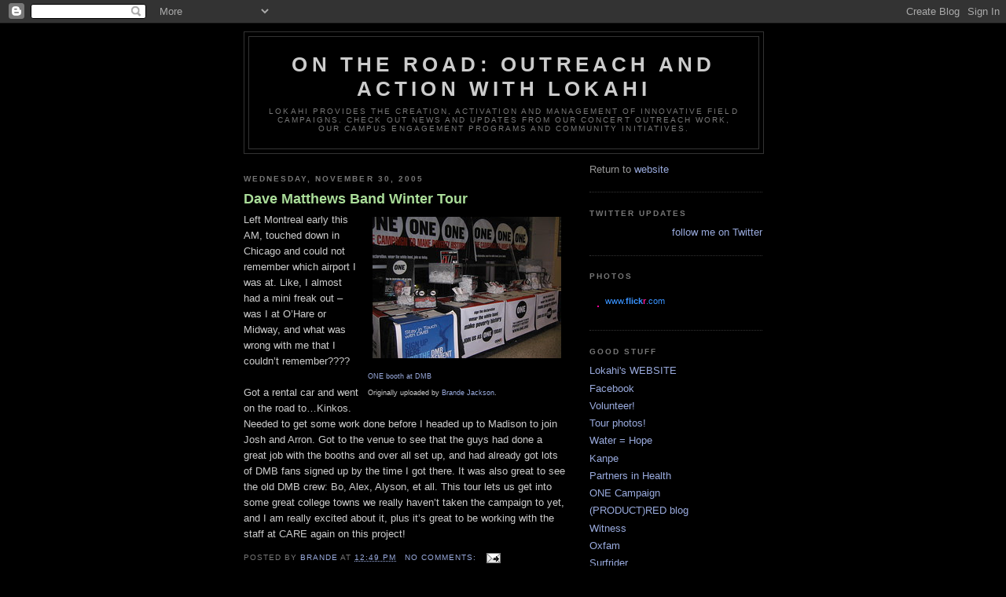

--- FILE ---
content_type: text/html; charset=UTF-8
request_url: https://lokahioutreach.blogspot.com/2005/11/
body_size: 23920
content:
<!DOCTYPE html>
<html dir='ltr'>
<head>
<link href='https://www.blogger.com/static/v1/widgets/2944754296-widget_css_bundle.css' rel='stylesheet' type='text/css'/>
<meta content='text/html; charset=UTF-8' http-equiv='Content-Type'/>
<meta content='blogger' name='generator'/>
<link href='https://lokahioutreach.blogspot.com/favicon.ico' rel='icon' type='image/x-icon'/>
<link href='http://lokahioutreach.blogspot.com/2005/11/' rel='canonical'/>
<link rel="alternate" type="application/atom+xml" title="On the road: outreach and action with Lokahi - Atom" href="https://lokahioutreach.blogspot.com/feeds/posts/default" />
<link rel="alternate" type="application/rss+xml" title="On the road: outreach and action with Lokahi - RSS" href="https://lokahioutreach.blogspot.com/feeds/posts/default?alt=rss" />
<link rel="service.post" type="application/atom+xml" title="On the road: outreach and action with Lokahi - Atom" href="https://www.blogger.com/feeds/12387873/posts/default" />
<!--Can't find substitution for tag [blog.ieCssRetrofitLinks]-->
<meta content='http://lokahioutreach.blogspot.com/2005/11/' property='og:url'/>
<meta content='On the road: outreach and action with Lokahi' property='og:title'/>
<meta content='Lokahi provides the creation, activation and management of innovative field campaigns.
Check out news and updates from our concert outreach work, our campus engagement programs and community initiatives.' property='og:description'/>
<title>On the road: outreach and action with Lokahi: November 2005</title>
<style id='page-skin-1' type='text/css'><!--
/*
-----------------------------------------------
Blogger Template Style
Name:     Minima Black
Date:     26 Feb 2004
Updated by: Blogger Team
----------------------------------------------- */
/* Use this with templates/template-twocol.html */
body {
background:#000000;
margin:0;
color:#cccccc;
font: x-small "Trebuchet MS", Trebuchet, Verdana, Sans-serif;
font-size/* */:/**/small;
font-size: /**/small;
text-align: center;
}
a:link {
color:#99aadd;
text-decoration:none;
}
a:visited {
color:#aa77aa;
text-decoration:none;
}
a:hover {
color:#aadd99;
text-decoration:underline;
}
a img {
border-width:0;
}
/* Header
-----------------------------------------------
*/
#header-wrapper {
width:660px;
margin:0 auto 10px;
border:1px solid #333333;
}
#header-inner {
background-position: center;
margin-left: auto;
margin-right: auto;
}
#header {
margin: 5px;
border: 1px solid #333333;
text-align: center;
color:#cccccc;
}
#header h1 {
margin:5px 5px 0;
padding:15px 20px .25em;
line-height:1.2em;
text-transform:uppercase;
letter-spacing:.2em;
font: normal bold 200% 'Trebuchet MS',Trebuchet,Verdana,Sans-serif;
}
#header a {
color:#cccccc;
text-decoration:none;
}
#header a:hover {
color:#cccccc;
}
#header .description {
margin:0 5px 5px;
padding:0 20px 15px;
max-width:700px;
text-transform:uppercase;
letter-spacing:.2em;
line-height: 1.4em;
font: normal normal 78% 'Trebuchet MS', Trebuchet, Verdana, Sans-serif;
color: #777777;
}
#header img {
margin-left: auto;
margin-right: auto;
}
/* Outer-Wrapper
----------------------------------------------- */
#outer-wrapper {
width: 660px;
margin:0 auto;
padding:10px;
text-align:left;
font: normal normal 100% 'Trebuchet MS',Trebuchet,Verdana,Sans-serif;
}
#main-wrapper {
width: 410px;
float: left;
word-wrap: break-word; /* fix for long text breaking sidebar float in IE */
overflow: hidden;     /* fix for long non-text content breaking IE sidebar float */
}
#sidebar-wrapper {
width: 220px;
float: right;
word-wrap: break-word; /* fix for long text breaking sidebar float in IE */
overflow: hidden;     /* fix for long non-text content breaking IE sidebar float */
}
/* Headings
----------------------------------------------- */
h2 {
margin:1.5em 0 .75em;
font:normal bold 78% 'Trebuchet MS',Trebuchet,Arial,Verdana,Sans-serif;
line-height: 1.4em;
text-transform:uppercase;
letter-spacing:.2em;
color:#777777;
}
/* Posts
-----------------------------------------------
*/
h2.date-header {
margin:1.5em 0 .5em;
}
.post {
margin:.5em 0 1.5em;
border-bottom:1px dotted #333333;
padding-bottom:1.5em;
}
.post h3 {
margin:.25em 0 0;
padding:0 0 4px;
font-size:140%;
font-weight:normal;
line-height:1.4em;
color:#aadd99;
}
.post h3 a, .post h3 a:visited, .post h3 strong {
display:block;
text-decoration:none;
color:#aadd99;
font-weight:bold;
}
.post h3 strong, .post h3 a:hover {
color:#cccccc;
}
.post-body {
margin:0 0 .75em;
line-height:1.6em;
}
.post-body blockquote {
line-height:1.3em;
}
.post-footer {
margin: .75em 0;
color:#777777;
text-transform:uppercase;
letter-spacing:.1em;
font: normal normal 78% 'Trebuchet MS', Trebuchet, Arial, Verdana, Sans-serif;
line-height: 1.4em;
}
.comment-link {
margin-left:.6em;
}
.post img, table.tr-caption-container {
padding:4px;
border:1px solid #333333;
}
.tr-caption-container img {
border: none;
padding: 0;
}
.post blockquote {
margin:1em 20px;
}
.post blockquote p {
margin:.75em 0;
}
/* Comments
----------------------------------------------- */
#comments h4 {
margin:1em 0;
font-weight: bold;
line-height: 1.4em;
text-transform:uppercase;
letter-spacing:.2em;
color: #777777;
}
#comments-block {
margin:1em 0 1.5em;
line-height:1.6em;
}
#comments-block .comment-author {
margin:.5em 0;
}
#comments-block .comment-body {
margin:.25em 0 0;
}
#comments-block .comment-footer {
margin:-.25em 0 2em;
line-height: 1.4em;
text-transform:uppercase;
letter-spacing:.1em;
}
#comments-block .comment-body p {
margin:0 0 .75em;
}
.deleted-comment {
font-style:italic;
color:gray;
}
.feed-links {
clear: both;
line-height: 2.5em;
}
#blog-pager-newer-link {
float: left;
}
#blog-pager-older-link {
float: right;
}
#blog-pager {
text-align: center;
}
/* Sidebar Content
----------------------------------------------- */
.sidebar {
color: #999999;
line-height: 1.5em;
}
.sidebar ul {
list-style:none;
margin:0 0 0;
padding:0 0 0;
}
.sidebar li {
margin:0;
padding-top:0;
padding-right:0;
padding-bottom:.25em;
padding-left:15px;
text-indent:-15px;
line-height:1.5em;
}
.sidebar .widget, .main .widget {
border-bottom:1px dotted #333333;
margin:0 0 1.5em;
padding:0 0 1.5em;
}
.main .Blog {
border-bottom-width: 0;
}
/* Profile
----------------------------------------------- */
.profile-img {
float: left;
margin-top: 0;
margin-right: 5px;
margin-bottom: 5px;
margin-left: 0;
padding: 4px;
border: 1px solid #333333;
}
.profile-data {
margin:0;
text-transform:uppercase;
letter-spacing:.1em;
font: normal normal 78% 'Trebuchet MS', Trebuchet, Arial, Verdana, Sans-serif;
color: #777777;
font-weight: bold;
line-height: 1.6em;
}
.profile-datablock {
margin:.5em 0 .5em;
}
.profile-textblock {
margin: 0.5em 0;
line-height: 1.6em;
}
.profile-link {
font: normal normal 78% 'Trebuchet MS', Trebuchet, Arial, Verdana, Sans-serif;
text-transform: uppercase;
letter-spacing: .1em;
}
/* Footer
----------------------------------------------- */
#footer {
width:660px;
clear:both;
margin:0 auto;
padding-top:15px;
line-height: 1.6em;
text-transform:uppercase;
letter-spacing:.1em;
text-align: center;
}

--></style>
<link href='https://www.blogger.com/dyn-css/authorization.css?targetBlogID=12387873&amp;zx=169859cc-3866-4e8c-958e-47ae7b9a6bd9' media='none' onload='if(media!=&#39;all&#39;)media=&#39;all&#39;' rel='stylesheet'/><noscript><link href='https://www.blogger.com/dyn-css/authorization.css?targetBlogID=12387873&amp;zx=169859cc-3866-4e8c-958e-47ae7b9a6bd9' rel='stylesheet'/></noscript>
<meta name='google-adsense-platform-account' content='ca-host-pub-1556223355139109'/>
<meta name='google-adsense-platform-domain' content='blogspot.com'/>

</head>
<body>
<div class='navbar section' id='navbar'><div class='widget Navbar' data-version='1' id='Navbar1'><script type="text/javascript">
    function setAttributeOnload(object, attribute, val) {
      if(window.addEventListener) {
        window.addEventListener('load',
          function(){ object[attribute] = val; }, false);
      } else {
        window.attachEvent('onload', function(){ object[attribute] = val; });
      }
    }
  </script>
<div id="navbar-iframe-container"></div>
<script type="text/javascript" src="https://apis.google.com/js/platform.js"></script>
<script type="text/javascript">
      gapi.load("gapi.iframes:gapi.iframes.style.bubble", function() {
        if (gapi.iframes && gapi.iframes.getContext) {
          gapi.iframes.getContext().openChild({
              url: 'https://www.blogger.com/navbar/12387873?origin\x3dhttps://lokahioutreach.blogspot.com',
              where: document.getElementById("navbar-iframe-container"),
              id: "navbar-iframe"
          });
        }
      });
    </script><script type="text/javascript">
(function() {
var script = document.createElement('script');
script.type = 'text/javascript';
script.src = '//pagead2.googlesyndication.com/pagead/js/google_top_exp.js';
var head = document.getElementsByTagName('head')[0];
if (head) {
head.appendChild(script);
}})();
</script>
</div></div>
<div id='outer-wrapper'><div id='wrap2'>
<!-- skip links for text browsers -->
<span id='skiplinks' style='display:none;'>
<a href='#main'>skip to main </a> |
      <a href='#sidebar'>skip to sidebar</a>
</span>
<div id='header-wrapper'>
<div class='header section' id='header'><div class='widget Header' data-version='1' id='Header1'>
<div id='header-inner'>
<div class='titlewrapper'>
<h1 class='title'>
<a href='https://lokahioutreach.blogspot.com/'>
On the road: outreach and action with Lokahi
</a>
</h1>
</div>
<div class='descriptionwrapper'>
<p class='description'><span>Lokahi provides the creation, activation and management of innovative field campaigns.
Check out news and updates from our concert outreach work, our campus engagement programs and community initiatives.</span></p>
</div>
</div>
</div></div>
</div>
<div id='content-wrapper'>
<div id='crosscol-wrapper' style='text-align:center'>
<div class='crosscol no-items section' id='crosscol'></div>
</div>
<div id='main-wrapper'>
<div class='main section' id='main'><div class='widget Blog' data-version='1' id='Blog1'>
<div class='blog-posts hfeed'>

          <div class="date-outer">
        
<h2 class='date-header'><span>Wednesday, November 30, 2005</span></h2>

          <div class="date-posts">
        
<div class='post-outer'>
<div class='post hentry uncustomized-post-template' itemprop='blogPost' itemscope='itemscope' itemtype='http://schema.org/BlogPosting'>
<meta content='http://static.flickr.com/36/77715668_37e02c2b44_m.jpg' itemprop='image_url'/>
<meta content='12387873' itemprop='blogId'/>
<meta content='113580295636146582' itemprop='postId'/>
<a name='113580295636146582'></a>
<h3 class='post-title entry-title' itemprop='name'>
<a href='https://lokahioutreach.blogspot.com/2005/11/dave-matthews-band-winter-tour.html'>Dave Matthews Band Winter Tour</a>
</h3>
<div class='post-header'>
<div class='post-header-line-1'></div>
</div>
<div class='post-body entry-content' id='post-body-113580295636146582' itemprop='description articleBody'>
<div style="float: right; margin-left: 10px; margin-bottom: 10px;"> <a href="http://www.flickr.com/photos/brandejackson/77715668/" title="photo sharing"><img alt="" src="https://lh3.googleusercontent.com/blogger_img_proxy/AEn0k_u63dqsZKBh9kobdovMlvSNBexZqmhWB0tcdBxicBr8CbvZL8O02y_Bv-Dyg8LLJiVnV5sK3b-WY0uDK_vmKM71a1mfBb3jp4iWvhBfkIRlwAk9kRrEFh38=s0-d" style="border: solid 2px #000000;"></a> <br /> <span style="font-size: 0.7em; margin-top: 0px;">  <a href="http://www.flickr.com/photos/brandejackson/77715668/">ONE booth at DMB</a>  <br />  Originally uploaded by <a href="http://www.flickr.com/people/brandejackson/">Brande Jackson</a>. </span></div>Left Montreal early this AM, touched down in Chicago and could not remember which airport I was at. Like, I almost had a mini freak out &#8211; was I at O&#8217;Hare or Midway, and what was wrong with me that I couldn&#8217;t remember????<br /><br />Got a rental car and went on the road to&#8230;Kinkos. Needed to get some work done before I headed up to Madison to join Josh and Arron. Got to the venue to see that the guys had done a great job with the booths and over all set up, and had already got lots of DMB fans signed up by the time I got there. It was also great to see the old DMB crew: Bo, Alex, Alyson, et all. This tour lets us get into some great college towns we really haven&#8217;t taken the campaign to yet, and I am really excited about it, plus it&#8217;s great to be working with the staff at CARE again on this project!<br clear="all" />
<div style='clear: both;'></div>
</div>
<div class='post-footer'>
<div class='post-footer-line post-footer-line-1'>
<span class='post-author vcard'>
Posted by
<span class='fn' itemprop='author' itemscope='itemscope' itemtype='http://schema.org/Person'>
<meta content='https://www.blogger.com/profile/16328714742750234534' itemprop='url'/>
<a class='g-profile' href='https://www.blogger.com/profile/16328714742750234534' rel='author' title='author profile'>
<span itemprop='name'>Brande</span>
</a>
</span>
</span>
<span class='post-timestamp'>
at
<meta content='http://lokahioutreach.blogspot.com/2005/11/dave-matthews-band-winter-tour.html' itemprop='url'/>
<a class='timestamp-link' href='https://lokahioutreach.blogspot.com/2005/11/dave-matthews-band-winter-tour.html' rel='bookmark' title='permanent link'><abbr class='published' itemprop='datePublished' title='2005-11-30T12:49:00-08:00'>12:49 PM</abbr></a>
</span>
<span class='post-comment-link'>
<a class='comment-link' href='https://www.blogger.com/comment/fullpage/post/12387873/113580295636146582' onclick=''>
No comments:
  </a>
</span>
<span class='post-icons'>
<span class='item-action'>
<a href='https://www.blogger.com/email-post/12387873/113580295636146582' title='Email Post'>
<img alt='' class='icon-action' height='13' src='https://resources.blogblog.com/img/icon18_email.gif' width='18'/>
</a>
</span>
<span class='item-control blog-admin pid-1708779728'>
<a href='https://www.blogger.com/post-edit.g?blogID=12387873&postID=113580295636146582&from=pencil' title='Edit Post'>
<img alt='' class='icon-action' height='18' src='https://resources.blogblog.com/img/icon18_edit_allbkg.gif' width='18'/>
</a>
</span>
</span>
<div class='post-share-buttons goog-inline-block'>
</div>
</div>
<div class='post-footer-line post-footer-line-2'>
<span class='post-labels'>
</span>
</div>
<div class='post-footer-line post-footer-line-3'>
<span class='post-location'>
</span>
</div>
</div>
</div>
</div>

          </div></div>
        

          <div class="date-outer">
        
<h2 class='date-header'><span>Tuesday, November 29, 2005</span></h2>

          <div class="date-posts">
        
<div class='post-outer'>
<div class='post hentry uncustomized-post-template' itemprop='blogPost' itemscope='itemscope' itemtype='http://schema.org/BlogPosting'>
<meta content='http://photos1.blogger.com/blogger/7996/1047/320/IMG_4102.0.jpg' itemprop='image_url'/>
<meta content='12387873' itemprop='blogId'/>
<meta content='113496433251241650' itemprop='postId'/>
<a name='113496433251241650'></a>
<h3 class='post-title entry-title' itemprop='name'>
<a href='https://lokahioutreach.blogspot.com/2005/11/montreal-u2.html'>Montreal U2</a>
</h3>
<div class='post-header'>
<div class='post-header-line-1'></div>
</div>
<div class='post-body entry-content' id='post-body-113496433251241650' itemprop='description articleBody'>
<a href="//photos1.blogger.com/blogger/7996/1047/1600/IMG_4102.0.jpg" onblur="try {parent.deselectBloggerImageGracefully();} catch(e) {}"><img alt="" border="0" src="//photos1.blogger.com/blogger/7996/1047/320/IMG_4102.0.jpg" style="float:right; margin:0 0 10px 10px;cursor:pointer; cursor:hand;"></a> <br /><br />Drove to Montreal from Ottawa on the day of the show, and once again went straight to the venue. This time around, I am working with Oxfam Canada, who head up much of the MPH work here in Quebec. I worked with Oxfam USA on the Coldplay tour and love working on the Make Trade Fair Campaign, so it was awesome to get to work with Canadian Oxfam staffers and volunteers.<br /><br />And amazing volunteers we did have &#8211; these guys were unbelievable! I don&#8217;t speak more than four words of French &#8211; and they come out very badly &#8211; and my version of English tends to be very fast and mumbled, but nonetheless, they took it upon themselves to translate my English volunteer training into French that would make sense to concert goers (and seemed to really enjoy trying to teach me French in the process!) and they rocked! I couldn&#8217;t keep up with them, running around and around the venue, checking in to answer questions, help them out and bring them supplies.<br /><br /><a href="//photos1.blogger.com/blogger/7996/1047/1600/IMG_4098.0.jpg" onblur="try {parent.deselectBloggerImageGracefully();} catch(e) {}"><img alt="" border="0" src="//photos1.blogger.com/blogger/7996/1047/200/IMG_4098.jpg" style="float:left; margin:0 10px 10px 0;cursor:pointer; cursor:hand;"></a><br /><br />Montreal fans are LOUD, almost as loud if not louder than Miami! You can tell the band loves playing here as well &#8211; as they should, it&#8217;s an amazing city.<br /><br />The Canadian dates had the added bonus of Arcade Fire. I&#8217;ve been listening to Funeral more or less for every day since the album came out and I can&#8217;t make myself sick of it. U2 plays Arcade Fire&#8217;s Wake Up before they take the stage each night, so I thought it was pretty funny that they would open up with that, knowing that fans would rush in, thinking U2 was taking the stage early. Not that they needed to draw fans in &#8211; the arena by the last night in Montreal was PACKED. As in, almost completely full for their set &#8211; I&#8217;ve never seen a 20,000 person arena that full for the opening band, it was very cool! On the Montreal nights, they did a play on U2&#8217;s use of their track as their intro song and played Where the Streets Have No Name before they came on &#8211; again causing a rush of U2 fans inside! They also joined U2 onstage doing a cover of Joy Divisions &#8216;Love Will Tear Us Apart &#8216; I was quite impressed with them and Bono&#8217;s vocals on the track!<br /><br /><a href="//photos1.blogger.com/blogger/7996/1047/1600/IMG_4107.jpg" onblur="try {parent.deselectBloggerImageGracefully();} catch(e) {}"><img alt="" border="0" src="//photos1.blogger.com/blogger/7996/1047/200/IMG_4107.jpg" style="float:right; margin:0 0 10px 10px;cursor:pointer; cursor:hand;"></a><br /><br />Off on an airplane soon to join up with my crew on the Dave Matthews Band Tour. DMB just went out for  a short winter tour &#8211; we were with them all summer, and they invited us back out. Arron and Josh are covering it, so I am looking forward to getting a few days in with them, even if it means my 30 something airplane flight in six months&#8230;
<div style='clear: both;'></div>
</div>
<div class='post-footer'>
<div class='post-footer-line post-footer-line-1'>
<span class='post-author vcard'>
Posted by
<span class='fn' itemprop='author' itemscope='itemscope' itemtype='http://schema.org/Person'>
<meta content='https://www.blogger.com/profile/16328714742750234534' itemprop='url'/>
<a class='g-profile' href='https://www.blogger.com/profile/16328714742750234534' rel='author' title='author profile'>
<span itemprop='name'>Brande</span>
</a>
</span>
</span>
<span class='post-timestamp'>
at
<meta content='http://lokahioutreach.blogspot.com/2005/11/montreal-u2.html' itemprop='url'/>
<a class='timestamp-link' href='https://lokahioutreach.blogspot.com/2005/11/montreal-u2.html' rel='bookmark' title='permanent link'><abbr class='published' itemprop='datePublished' title='2005-11-29T19:45:00-08:00'>7:45 PM</abbr></a>
</span>
<span class='post-comment-link'>
<a class='comment-link' href='https://www.blogger.com/comment/fullpage/post/12387873/113496433251241650' onclick=''>
No comments:
  </a>
</span>
<span class='post-icons'>
<span class='item-action'>
<a href='https://www.blogger.com/email-post/12387873/113496433251241650' title='Email Post'>
<img alt='' class='icon-action' height='13' src='https://resources.blogblog.com/img/icon18_email.gif' width='18'/>
</a>
</span>
<span class='item-control blog-admin pid-1708779728'>
<a href='https://www.blogger.com/post-edit.g?blogID=12387873&postID=113496433251241650&from=pencil' title='Edit Post'>
<img alt='' class='icon-action' height='18' src='https://resources.blogblog.com/img/icon18_edit_allbkg.gif' width='18'/>
</a>
</span>
</span>
<div class='post-share-buttons goog-inline-block'>
</div>
</div>
<div class='post-footer-line post-footer-line-2'>
<span class='post-labels'>
</span>
</div>
<div class='post-footer-line post-footer-line-3'>
<span class='post-location'>
</span>
</div>
</div>
</div>
</div>

          </div></div>
        

          <div class="date-outer">
        
<h2 class='date-header'><span>Saturday, November 26, 2005</span></h2>

          <div class="date-posts">
        
<div class='post-outer'>
<div class='post hentry uncustomized-post-template' itemprop='blogPost' itemscope='itemscope' itemtype='http://schema.org/BlogPosting'>
<meta content='http://static.flickr.com/35/67988771_b37525d355_m.jpg' itemprop='image_url'/>
<meta content='12387873' itemprop='blogId'/>
<meta content='113496491158483182' itemprop='postId'/>
<a name='113496491158483182'></a>
<h3 class='post-title entry-title' itemprop='name'>
<a href='https://lokahioutreach.blogspot.com/2005/11/ottawa-with-make-poverty-history.html'>Ottawa with Make Poverty History</a>
</h3>
<div class='post-header'>
<div class='post-header-line-1'></div>
</div>
<div class='post-body entry-content' id='post-body-113496491158483182' itemprop='description articleBody'>
<div style="float: right; margin-left: 10px; margin-bottom: 10px;"> <a href="http://www.flickr.com/photos/brandejackson/67988771/" title="photo sharing"><img alt="" src="https://lh3.googleusercontent.com/blogger_img_proxy/AEn0k_tNlwX2qN-S5J7UOPUZNzKKTKvxlZ9b2odvDK5TfJ7abZNRPkYamFAHIILpdhkJCEMM_0E8ORizbcFqG7K_xV5JdX_6m2CcoFul_XAtANvErwqzR2OIlxdw=s0-d" style="border: 2px solid rgb(0, 0, 0);"></a><br /><span style="margin-top: 0px;font-size:0.6;" >  <a href="http://www.flickr.com/photos/brandejackson/67988771/">Ottawa MPH crew</a> <br /> Originally uploaded by <a href="http://www.flickr.com/people/brandejackson/">Brande Jackson</a>. </span></div>I almost didn&#8217;t make it here &#8211; I flew in, tried to leave La Guardia on Thanksgiving, but extreme winds had shut down the airport. Got a flight the next AM, went through customs, got a rental and went straight to the venue. I&#8217;m up here to help out the Make Poverty History Campaign &#8211; Canada&#8217;s equivalent to ONE in the US. It was awesome working with Liz and Janet at the Toronto dates earlier this year, and Ottawa proved to be great as well.<br /><br /><div style="float: left; margin-left: 10px; margin-bottom: 10px;"> <a href="http://www.flickr.com/photos/brandejackson/67988767/" title="photo sharing"><img alt="" src="https://lh3.googleusercontent.com/blogger_img_proxy/AEn0k_u44R8WNYzKn4uCAgSXiwFPoMuEIQ_UpqBMvZrLQ5qgTLAL76xZSFyg1Y4qbMclTmi446iudjnpc9H7Tl5GSs6i0ypdGwZhXdA4uCsTYWlb9dHNBfGUdnuV=s0-d" style="border: 2px solid rgb(0, 0, 0);"></a><br /><span style="margin-top: 0px;font-size:0.6;" >  <a href="http://www.flickr.com/photos/brandejackson/67988767/">U2 fans supporting Make Poverty History</a> <br /> Originally uploaded by <a href="http://www.flickr.com/people/brandejackson/">Brande Jackson</a>. </span></div>Support for the MPH campaign is growing insanely fast in Canada &#8211; I could tell a difference in the level of support and knowledge of the campaign on the part of the fans from when I was last here in September. More and more Canadians are taking part in the campaign, and starting to have a real impact: the MPH banner that was singed by U2 fans all over the country was handed over to the Prime Minister &#8211; after being singed by Bono!- recently, and with upcoming elections, Canadians are able to really voice their support for this campaign. You could hear Bono&#8217;s frustration with Prime Minister Martin as he discussed the campaign before ONE; Canada really does have the potential and lead the G8 nations in the fight against poverty.<br /><br /><div style="float: right; margin-left: 10px; margin-bottom: 10px;"> <a href="http://www.flickr.com/photos/brandejackson/67987420/" title="photo sharing"><img alt="" src="https://lh3.googleusercontent.com/blogger_img_proxy/AEn0k_uG8PGuHJpwEKtYMLQaYTZHsf42u9hGSSnUl__dm2DSk9CdNpOdAKdxul2gUOKZYA2cmUnloTp3BVuNvwQGA0gWdqbZbENQveb2i7ycbooAfZEowbGDOVdp=s0-d" style="border: 2px solid rgb(0, 0, 0);"></a><br /><span style="margin-top: 0px;font-size:0.6;" >  <a href="http://www.flickr.com/photos/brandejackson/67987420/">Ottawa</a> <br /> Originally uploaded by <a href="http://www.flickr.com/people/brandejackson/">Brande Jackson</a>. </span></div>It was also very cold in Ottawa. I am starting to understand what is like to live in snow and 8 degree weather. I&#8217;m glad I live in Southern California, but Ottawa was very pretty and the people there extremely nice and welcoming&#8230;
<div style='clear: both;'></div>
</div>
<div class='post-footer'>
<div class='post-footer-line post-footer-line-1'>
<span class='post-author vcard'>
Posted by
<span class='fn' itemprop='author' itemscope='itemscope' itemtype='http://schema.org/Person'>
<meta content='https://www.blogger.com/profile/16328714742750234534' itemprop='url'/>
<a class='g-profile' href='https://www.blogger.com/profile/16328714742750234534' rel='author' title='author profile'>
<span itemprop='name'>Brande</span>
</a>
</span>
</span>
<span class='post-timestamp'>
at
<meta content='http://lokahioutreach.blogspot.com/2005/11/ottawa-with-make-poverty-history.html' itemprop='url'/>
<a class='timestamp-link' href='https://lokahioutreach.blogspot.com/2005/11/ottawa-with-make-poverty-history.html' rel='bookmark' title='permanent link'><abbr class='published' itemprop='datePublished' title='2005-11-26T20:01:00-08:00'>8:01 PM</abbr></a>
</span>
<span class='post-comment-link'>
<a class='comment-link' href='https://www.blogger.com/comment/fullpage/post/12387873/113496491158483182' onclick=''>
No comments:
  </a>
</span>
<span class='post-icons'>
<span class='item-action'>
<a href='https://www.blogger.com/email-post/12387873/113496491158483182' title='Email Post'>
<img alt='' class='icon-action' height='13' src='https://resources.blogblog.com/img/icon18_email.gif' width='18'/>
</a>
</span>
<span class='item-control blog-admin pid-1708779728'>
<a href='https://www.blogger.com/post-edit.g?blogID=12387873&postID=113496491158483182&from=pencil' title='Edit Post'>
<img alt='' class='icon-action' height='18' src='https://resources.blogblog.com/img/icon18_edit_allbkg.gif' width='18'/>
</a>
</span>
</span>
<div class='post-share-buttons goog-inline-block'>
</div>
</div>
<div class='post-footer-line post-footer-line-2'>
<span class='post-labels'>
</span>
</div>
<div class='post-footer-line post-footer-line-3'>
<span class='post-location'>
</span>
</div>
</div>
</div>
</div>

          </div></div>
        

          <div class="date-outer">
        
<h2 class='date-header'><span>Wednesday, November 23, 2005</span></h2>

          <div class="date-posts">
        
<div class='post-outer'>
<div class='post hentry uncustomized-post-template' itemprop='blogPost' itemscope='itemscope' itemtype='http://schema.org/BlogPosting'>
<meta content='http://static.flickr.com/26/66618930_782c7356a0_m.jpg' itemprop='image_url'/>
<meta content='12387873' itemprop='blogId'/>
<meta content='113496662480253628' itemprop='postId'/>
<a name='113496662480253628'></a>
<h3 class='post-title entry-title' itemprop='name'>
<a href='https://lokahioutreach.blogspot.com/2005/11/back-to-nyc.html'>Back to NYC...</a>
</h3>
<div class='post-header'>
<div class='post-header-line-1'></div>
</div>
<div class='post-body entry-content' id='post-body-113496662480253628' itemprop='description articleBody'>
<div style="float: right; margin-left: 10px; margin-bottom: 10px;"> <a href="http://www.flickr.com/photos/brandejackson/66618930/" title="photo sharing"><img alt="" src="https://lh3.googleusercontent.com/blogger_img_proxy/AEn0k_t6FJXV3TyxMHYv9yOmZCeAHt9TgakGdQKXkETQIBdtyzyLxEN3csJAYuRrIQ22QwiAV2Qlh7zFXRuGnWLTCt1q3j_HvQ0Q_iFZIhTlXiNjK8ZpeMF133kX=s0-d" style="border: solid 2px #000000;"></a> <br /> <span style="font-size: 0.7em; margin-top: 0px;">  <a href="http://www.flickr.com/photos/brandejackson/66618930/">NYC ONE Volunteer Crew</a>  <br />  Originally uploaded by <a href="http://www.flickr.com/people/brandejackson/">Brande Jackson</a>. </span></div>I love New York. The bazillion hour drive in our truck &#8211; a truck that seems to get more uncomfortable each day &#8211; wasn&#8217;t as loveable, we always THINK that leaving the night of the show and driving all night after working all day is the best idea ever, but it rarely is.<br /><br />I love working here &#8211; I love talking to New Yorkers about the ONE campaign, getting them signed up and involved, and we get to meet so many other people from every corner of the world that you can imagine when you are here. I always meet people here that are doing awesome things for the campaign, whom have been inspired and moved by it. Also got to see Judy and Cindy for the first time in years &#8211; they came and volunteered at the first night and did an amazing job, as did Bob, our official New York volunteer. Bob also seems to attract celebrities; last time he helped, he rode in the elevator with Jay Z and Beyonce, this time, when riding the same elevator, we were with Lenny Kravitz, and on the floor we saw, randomly, Lars from Metallica. Go figure&#8230;<br clear="all" /><br /><br /><div style="float: left; margin-left: 10px; margin-bottom: 10px;"> <a href="http://www.flickr.com/photos/brandejackson/66618929/" title="photo sharing"><img alt="" src="https://lh3.googleusercontent.com/blogger_img_proxy/AEn0k_s8IFprh-VwiXY7Uq6QSpQ-YOkz8w96LcAay9yxLcmwZEOP4yCgqEsfmoTA1OrsRl8lLbO1qFTw19NCjQQZV22r6Jofn2ZwAAJiPq-v_7vLsls5wQikMXot=s0-d" style="border: solid 2px #000000;"></a> <br /> <span style="font-size: 0.7em; margin-top: 0px;">  <a href="http://www.flickr.com/photos/brandejackson/66618929/">Patti Smith and U2</a>  <br />  Originally uploaded by <a href="http://www.flickr.com/people/brandejackson/">Brande Jackson</a>. </span></div>Patti Smith was another highlight &#8211; I am a huge fan, and it was awesome to see her play at MSG, and in some ways, it was even cooler to see her play with the arena only partially full; it actually made it feel more intimate. Saw a lot of the U2 crew on the floor for her set as well. Bono brining in her &#8216;People Have the Power&#8217; to Bad is one of my favorite U2 moments currently, sounds cheesy, but it really connects with the work we are doing with ONE &#8211; to me, that is the idea behind this campaign, to get people to realize their power to help other people, and I love  &#8211; again, I take the full blame for cheesiness here, but I digress &#8211; to hear 20,000 people singing the line &#8216;people have the power&#8217; over and over again, still humming it as they leave the show. It was really inspiring to see Patti perform &#8211; she had a big influence on my musical tastes and how I approach politics and this sort of work. She also influenced REM&#8217;s Michael Stipe, and my other &#8216;favorite NYC moment&#8217; of the week came as Smith and U2 launched into Instant Karma, and I looked around behind me to see Stipe looking like a five year old on Christmas &#8211; I have never seen anyone that excited at a show!<br clear="all" /><br /><br /><div style="float: right; margin-left: 10px; margin-bottom: 10px;"> <a href="http://www.flickr.com/photos/brandejackson/66617851/" title="photo sharing"><img alt="" src="https://lh3.googleusercontent.com/blogger_img_proxy/AEn0k_sSfw74dkcTg_AsCEkZETj8TF2TWoTkM8JO4daZB-z2lq7Eqewff5IAxxFeVW6nVj3pnz_PXEPK1ymniAKuiALPY7JmL_vug1E-UofY30vuJZoJT6KcVy6Z=s0-d" style="border: solid 2px #000000;"></a> <br /> <span style="font-size: 0.7em; margin-top: 0px;">  <a href="http://www.flickr.com/photos/brandejackson/66617851/">I still don't totally understand what is happening here...</a>  <br />  Originally uploaded by <a href="http://www.flickr.com/people/brandejackson/">Brande Jackson</a>. </span></div>Instant Karma was amazing &#8211; invoking the spirit of Lennon, another champion of the power of people to do good. I happened to hear Smith and U2 rehearsing it and will probably always hold that minute or so as one of the cooler things to have happened to me at random.<br clear="all" />
<div style='clear: both;'></div>
</div>
<div class='post-footer'>
<div class='post-footer-line post-footer-line-1'>
<span class='post-author vcard'>
Posted by
<span class='fn' itemprop='author' itemscope='itemscope' itemtype='http://schema.org/Person'>
<meta content='https://www.blogger.com/profile/16328714742750234534' itemprop='url'/>
<a class='g-profile' href='https://www.blogger.com/profile/16328714742750234534' rel='author' title='author profile'>
<span itemprop='name'>Brande</span>
</a>
</span>
</span>
<span class='post-timestamp'>
at
<meta content='http://lokahioutreach.blogspot.com/2005/11/back-to-nyc.html' itemprop='url'/>
<a class='timestamp-link' href='https://lokahioutreach.blogspot.com/2005/11/back-to-nyc.html' rel='bookmark' title='permanent link'><abbr class='published' itemprop='datePublished' title='2005-11-23T20:30:00-08:00'>8:30 PM</abbr></a>
</span>
<span class='post-comment-link'>
<a class='comment-link' href='https://www.blogger.com/comment/fullpage/post/12387873/113496662480253628' onclick=''>
No comments:
  </a>
</span>
<span class='post-icons'>
<span class='item-action'>
<a href='https://www.blogger.com/email-post/12387873/113496662480253628' title='Email Post'>
<img alt='' class='icon-action' height='13' src='https://resources.blogblog.com/img/icon18_email.gif' width='18'/>
</a>
</span>
<span class='item-control blog-admin pid-1708779728'>
<a href='https://www.blogger.com/post-edit.g?blogID=12387873&postID=113496662480253628&from=pencil' title='Edit Post'>
<img alt='' class='icon-action' height='18' src='https://resources.blogblog.com/img/icon18_edit_allbkg.gif' width='18'/>
</a>
</span>
</span>
<div class='post-share-buttons goog-inline-block'>
</div>
</div>
<div class='post-footer-line post-footer-line-2'>
<span class='post-labels'>
</span>
</div>
<div class='post-footer-line post-footer-line-3'>
<span class='post-location'>
</span>
</div>
</div>
</div>
</div>

          </div></div>
        

          <div class="date-outer">
        
<h2 class='date-header'><span>Sunday, November 20, 2005</span></h2>

          <div class="date-posts">
        
<div class='post-outer'>
<div class='post hentry uncustomized-post-template' itemprop='blogPost' itemscope='itemscope' itemtype='http://schema.org/BlogPosting'>
<meta content='http://static.flickr.com/35/66616281_543f0973fa_m.jpg' itemprop='image_url'/>
<meta content='12387873' itemprop='blogId'/>
<meta content='113496723853555689' itemprop='postId'/>
<a name='113496723853555689'></a>
<h3 class='post-title entry-title' itemprop='name'>
<a href='https://lokahioutreach.blogspot.com/2005/11/atlanta-u2.html'>Atlanta U2</a>
</h3>
<div class='post-header'>
<div class='post-header-line-1'></div>
</div>
<div class='post-body entry-content' id='post-body-113496723853555689' itemprop='description articleBody'>
<div style="float: right; margin-left: 10px; margin-bottom: 10px;"> <a href="http://www.flickr.com/photos/brandejackson/66616281/" title="photo sharing"><img alt="" src="https://lh3.googleusercontent.com/blogger_img_proxy/AEn0k_taLWyhKnUtIOybLb-NRUs_SaR3B-uCy9g6Vs_04M9EkDTYN9ZhHdd-Ygb_MBz5s_OAn39P2NrbhRvSVhhRrp2qR3BvhOgQaohr0aGlYj_azJXoNJrHl_Sa=s0-d" style="border: solid 2px #000000;"></a> <br /> <span style="font-size: 0.7em; margin-top: 0px;">  <a href="http://www.flickr.com/photos/brandejackson/66616281/">ONE volunteer crew in Atlanta...</a>  <br />  Originally uploaded by <a href="http://www.flickr.com/people/brandejackson/">Brande Jackson</a>. </span></div>It&#8217;s cold here. I&#8217;m not good with the cold at all. Being back home and then in Florida spoiled me. <br /><br />Back to the Philips Arena again &#8211; we were hear earlier this year with Coldplay. Had a great time during our two nights in town; got to see and catch up with the folks from CARE, one of the ONE partner groups that are based in Atlanta. CARE was the group we partnered with on the DMB tour, and it was great to see Mariano and David, and work with some of their awesome volunteers. Suzanne from Bread from the World was also there, having volunteered with us before, I finally got to meet Katherine, the southeast organizer for DATA. We work together on volunteer recruitment all the time and were actually at the same Coldplay show once but didn&#8217;t know it until after the fact, so it was awesome to meet and work in person. We also saw Ted Turner, a big supporter of ONE and got lots and lots and lots of Atlanta fans signed up for the campaign. At one point, a security guard walked over to us - a woman outsite the doors that was looking at our booth gave something to him. He gave us a wad of cash - a donation she wanted to make. We walked over to say thanks and give her some wristbands but she had already left, so we wanted to thank her here and let her know we really appreciated her and her support! This city is quickly becoming one of my favorite to work in&#8230;<br clear="all" /><br /><br /><div style="float: left; margin-left: 10px; margin-bottom: 10px;"> <a href="http://www.flickr.com/photos/brandejackson/66616277/" title="photo sharing"><img alt="" src="https://lh3.googleusercontent.com/blogger_img_proxy/AEn0k_tdaCRjkViALSSLz6scoc518aHOy9o_TfYsej5goLCp4Z42LqZQvdyEV9mL79Z_n2YKFCT4vxIWmoeC6arf2S-idnddj6FsBuEunQvP_eqnd3_bnIRTGdo=s0-d" style="border: solid 2px #000000;"></a> <br /> <span style="font-size: 0.7em; margin-top: 0px;">  <a href="http://www.flickr.com/photos/brandejackson/66616277/">ONE volunteer signs up U2 fans in Atlanta</a>  <br />  Originally uploaded by <a href="http://www.flickr.com/people/brandejackson/">Brande Jackson</a>. </span></div>And, Lokahi&#8217;s &#8216;First Official Stalker&#8217;, Anne of DATA also came down to help &#8211; she organizes in the Chicago area but was in Atlanta for the weekend, and we are always grateful for her help, even if she is stalking us. I think we amuse her: Carlos, Arron, Dan and I put on a puppet show using salt and pepper shakers and other condiments at the 24 hour diner after the show, a puppet show which was more of a therapy session. (Carlos picking up the salt shaker: &#8220;this is Brande, guys, and the pepper is me. &#8216;Carlos, your stupid&#8217; says Brande, &#8216;shut up Carlos! Don&#8217;t be stupid!&#8217; says Brande, shaking salt all over the pepper shaker&#8230;). Anne looked kinda frightened by our exhaustion shining through, but acted like she understood.<br clear="all" /><br /><br /><br /><div style="float: right; margin-left: 10px; margin-bottom: 10px;"> <a href="http://www.flickr.com/photos/brandejackson/66611579/" title="photo sharing"><img alt="" src="https://lh3.googleusercontent.com/blogger_img_proxy/AEn0k_vjMzrtSMf-Y2PtxrkAO_NyYs7LRwckAeFCEVbRG7PCujzDtWGzg5IGkpzwSQSFE4r7hz3uNQhJmpW6o0yTz3bbeuGxTT7s_7__y7PThRUjUHRFMSpujKNf=s0-d" style="border: solid 2px #000000;"></a> <br /> <span style="font-size: 0.7em; margin-top: 0px;">  <a href="http://www.flickr.com/photos/brandejackson/66611579/">Feesh happiness</a>  <br />  Originally uploaded by <a href="http://www.flickr.com/people/brandejackson/">Brande Jackson</a>. </span></div> She did not understand The Feesh though. Carlos decided we hit our breaking point.  Dan decided that The Feesh was going to record a hip hop song on Garage Band. I decided that the ONE Campaign was worth us loosing our sanity and well being.<br clear="all" /><br /><br />Question of the night while in Atlanta: Man walks up to table about halfway through U2's set: &#8220;you don&#8217;t know where I can find some double A batteries in here, do you?&#8221; Me: &#8220;No. Sorry.&#8221; Man, looking at the banana I had brought up from catering: &#8220;what&#8217;s up with the bananas, I see people walking around with them all over in here. There are bananas everywhere. Do you know where I can get one?&#8221; I stare blankly, contemplating the banana conspiracy of Atlanta of 2005. Man walks off.
<div style='clear: both;'></div>
</div>
<div class='post-footer'>
<div class='post-footer-line post-footer-line-1'>
<span class='post-author vcard'>
Posted by
<span class='fn' itemprop='author' itemscope='itemscope' itemtype='http://schema.org/Person'>
<meta content='https://www.blogger.com/profile/16328714742750234534' itemprop='url'/>
<a class='g-profile' href='https://www.blogger.com/profile/16328714742750234534' rel='author' title='author profile'>
<span itemprop='name'>Brande</span>
</a>
</span>
</span>
<span class='post-timestamp'>
at
<meta content='http://lokahioutreach.blogspot.com/2005/11/atlanta-u2.html' itemprop='url'/>
<a class='timestamp-link' href='https://lokahioutreach.blogspot.com/2005/11/atlanta-u2.html' rel='bookmark' title='permanent link'><abbr class='published' itemprop='datePublished' title='2005-11-20T20:40:00-08:00'>8:40 PM</abbr></a>
</span>
<span class='post-comment-link'>
<a class='comment-link' href='https://www.blogger.com/comment/fullpage/post/12387873/113496723853555689' onclick=''>
No comments:
  </a>
</span>
<span class='post-icons'>
<span class='item-action'>
<a href='https://www.blogger.com/email-post/12387873/113496723853555689' title='Email Post'>
<img alt='' class='icon-action' height='13' src='https://resources.blogblog.com/img/icon18_email.gif' width='18'/>
</a>
</span>
<span class='item-control blog-admin pid-1708779728'>
<a href='https://www.blogger.com/post-edit.g?blogID=12387873&postID=113496723853555689&from=pencil' title='Edit Post'>
<img alt='' class='icon-action' height='18' src='https://resources.blogblog.com/img/icon18_edit_allbkg.gif' width='18'/>
</a>
</span>
</span>
<div class='post-share-buttons goog-inline-block'>
</div>
</div>
<div class='post-footer-line post-footer-line-2'>
<span class='post-labels'>
</span>
</div>
<div class='post-footer-line post-footer-line-3'>
<span class='post-location'>
</span>
</div>
</div>
</div>
</div>

          </div></div>
        

          <div class="date-outer">
        
<h2 class='date-header'><span>Thursday, November 17, 2005</span></h2>

          <div class="date-posts">
        
<div class='post-outer'>
<div class='post hentry uncustomized-post-template' itemprop='blogPost' itemscope='itemscope' itemtype='http://schema.org/BlogPosting'>
<meta content='http://static.flickr.com/29/66609480_4350c89182_m.jpg' itemprop='image_url'/>
<meta content='12387873' itemprop='blogId'/>
<meta content='113496806139358737' itemprop='postId'/>
<a name='113496806139358737'></a>
<h3 class='post-title entry-title' itemprop='name'>
<a href='https://lokahioutreach.blogspot.com/2005/11/u2-in-tampa.html'>U2 in Tampa</a>
</h3>
<div class='post-header'>
<div class='post-header-line-1'></div>
</div>
<div class='post-body entry-content' id='post-body-113496806139358737' itemprop='description articleBody'>
<div style="float: right; margin-left: 10px; margin-bottom: 10px;"> <a href="http://www.flickr.com/photos/brandejackson/66609480/" title="photo sharing"><img alt="" src="https://lh3.googleusercontent.com/blogger_img_proxy/AEn0k_u73-G6dbBeWzqTjcNCZJF3ISzQZM2-cEHU9OQ_9L9aZgpDyY02bBDURtBfCc1adUVyya2rfamUFbtYP9ru-NxNLjy-46hKoigWk6VauHml08S2AcuoD7eG=s0-d" style="border: solid 2px #000000;"></a> <br /> <span style="font-size: 0.7em; margin-top: 0px;">  <a href="http://www.flickr.com/photos/brandejackson/66609480/">Tampa ONE volunteers</a>  <br />  Originally uploaded by <a href="http://www.flickr.com/people/brandejackson/">Brande Jackson</a>. </span></div>Only one night here, but we made it matter &#8211; Tampa almost beat Miami in signing up more new ONE supporters, and we had yet another AMAZING volunteer team, many of whom are doing work locally in the area, having set up a ONE chapter in Florida. <br /><div style="float: left; margin-left: 10px; margin-bottom: 10px;"> <a href="http://www.flickr.com/photos/brandejackson/66609479/" title="photo sharing"><img alt="" src="https://lh3.googleusercontent.com/blogger_img_proxy/AEn0k_scwE3LClrlAbJcClwpqhBYQX9fDTPr6tOoTX8H_ZMm_f94vdHNvb7geQibQqDYXFMAQ6JKWo9BCz3nwcatnxysKFwEH0Sdc6jzfeEJ2M426vtoOJNTUcw=s0-d" style="border: solid 2px #000000;"></a> <br /> <span style="font-size: 0.7em; margin-top: 0px;">  <a href="http://www.flickr.com/photos/brandejackson/66609479/">Tampa ONE volunteers</a>  <br />  Originally uploaded by <a href="http://www.flickr.com/people/brandejackson/">Brande Jackson</a>. </span></div><br clear="all" /><br />And Carlos was way excited to see Nicole again; Nicole was one of our &#8216;Warped Tour Mom&#8217; volunteers from the summer, sweating it out in Orland with Carlos and Kathleen in our booth, where they got lots and lots of young people to join the campaign. &#8216;She&#8217;s SO COOL, Brande&#8217;, Carlos said to me, &#8220;her daughter wanted to take a break at Warped, and I was fine with it, but Nicole was like &#8216;no, you can not watch Fall Out Boy until you get two more pages of names. We are here to work and help!&#8221; <br /><div style="float: right; margin-left: 10px; margin-bottom: 10px;"> <a href="http://www.flickr.com/photos/brandejackson/66609476/" title="photo sharing"><img alt="" src="https://lh3.googleusercontent.com/blogger_img_proxy/AEn0k_uzcrIXfq1SoY6TFdzCsrtvnWHS84SgfvGWVf3U7vZcXf_hHk5t_vJJ5w_9abAjUW-6uX0Rvva3I0HkzGU_eUM0qfMfUAQTJScIEKp4tlkjcKIlrtDnD5Y=s0-d" style="border: solid 2px #000000;"></a> <br /> <span style="font-size: 0.7em; margin-top: 0px;">  <a href="http://www.flickr.com/photos/brandejackson/66609476/">Tampa ONE booth</a>  <br />  Originally uploaded by <a href="http://www.flickr.com/people/brandejackson/">Brande Jackson</a>. </span></div><br clear="all" /><br />Nicole drove for several hours with two of her friends to join us tonight, they seemed to have a great time and did a great job. It&#8217;s really fun to work with such interesting and talented people night after night doing this work!<br /><br clear="all" /><br /><div style="float: left; margin-left: 10px; margin-bottom: 10px;"> <a href="http://www.flickr.com/photos/brandejackson/66611577/" title="photo sharing"><img alt="" src="https://lh3.googleusercontent.com/blogger_img_proxy/AEn0k_uoQtwH7aBu1X8QvVJCMcPmC5Ji7AKd7BH2E--0BmQ1SAlNsDqdfxByaZobVnHThyCeiX_6gZgeJC68uwBgBZZWFR-5TVLYNd6hvhaxc1U0L-7W0FyDQa44=s0-d" style="border: solid 2px #000000;"></a> <br /> <span style="font-size: 0.7em; margin-top: 0px;">  <a href="http://www.flickr.com/photos/brandejackson/66611577/">Adopting the Feesh</a>  <br />  Originally uploaded by <a href="http://www.flickr.com/people/brandejackson/">Brande Jackson</a>. </span></div>We also introduced two new members to our team this evening: the Feesh and Paris the Pony. Our new members came from one of those machines with the stuffed animals that you pay a dollar to try to grab. The Feesh cost us about $19 and Paris was easily another $5, but the happiness on my team members faces made it all worth it. Admittedly, there was certain amount of road weariness, general tour fatigue and a beer or two involved in the &#8216;recruitment&#8217; and subsequent excitement about our new members, but we are eager to have them join us on the road. You sort of just had to be there to understand&#8230;<br clear="all" />
<div style='clear: both;'></div>
</div>
<div class='post-footer'>
<div class='post-footer-line post-footer-line-1'>
<span class='post-author vcard'>
Posted by
<span class='fn' itemprop='author' itemscope='itemscope' itemtype='http://schema.org/Person'>
<meta content='https://www.blogger.com/profile/16328714742750234534' itemprop='url'/>
<a class='g-profile' href='https://www.blogger.com/profile/16328714742750234534' rel='author' title='author profile'>
<span itemprop='name'>Brande</span>
</a>
</span>
</span>
<span class='post-timestamp'>
at
<meta content='http://lokahioutreach.blogspot.com/2005/11/u2-in-tampa.html' itemprop='url'/>
<a class='timestamp-link' href='https://lokahioutreach.blogspot.com/2005/11/u2-in-tampa.html' rel='bookmark' title='permanent link'><abbr class='published' itemprop='datePublished' title='2005-11-17T20:54:00-08:00'>8:54 PM</abbr></a>
</span>
<span class='post-comment-link'>
<a class='comment-link' href='https://www.blogger.com/comment/fullpage/post/12387873/113496806139358737' onclick=''>
No comments:
  </a>
</span>
<span class='post-icons'>
<span class='item-action'>
<a href='https://www.blogger.com/email-post/12387873/113496806139358737' title='Email Post'>
<img alt='' class='icon-action' height='13' src='https://resources.blogblog.com/img/icon18_email.gif' width='18'/>
</a>
</span>
<span class='item-control blog-admin pid-1708779728'>
<a href='https://www.blogger.com/post-edit.g?blogID=12387873&postID=113496806139358737&from=pencil' title='Edit Post'>
<img alt='' class='icon-action' height='18' src='https://resources.blogblog.com/img/icon18_edit_allbkg.gif' width='18'/>
</a>
</span>
</span>
<div class='post-share-buttons goog-inline-block'>
</div>
</div>
<div class='post-footer-line post-footer-line-2'>
<span class='post-labels'>
</span>
</div>
<div class='post-footer-line post-footer-line-3'>
<span class='post-location'>
</span>
</div>
</div>
</div>
</div>

          </div></div>
        

          <div class="date-outer">
        
<h2 class='date-header'><span>Tuesday, November 15, 2005</span></h2>

          <div class="date-posts">
        
<div class='post-outer'>
<div class='post hentry uncustomized-post-template' itemprop='blogPost' itemscope='itemscope' itemtype='http://schema.org/BlogPosting'>
<meta content='http://static.flickr.com/24/66607956_44accd73f9_m.jpg' itemprop='image_url'/>
<meta content='12387873' itemprop='blogId'/>
<meta content='113497705485295678' itemprop='postId'/>
<a name='113497705485295678'></a>
<h3 class='post-title entry-title' itemprop='name'>
<a href='https://lokahioutreach.blogspot.com/2005/11/u2-in-miami.html'>U2 in Miami</a>
</h3>
<div class='post-header'>
<div class='post-header-line-1'></div>
</div>
<div class='post-body entry-content' id='post-body-113497705485295678' itemprop='description articleBody'>
<div style="float: right; margin-left: 10px; margin-bottom: 10px;"> <a href="http://www.flickr.com/photos/brandejackson/66607956/" title="photo sharing"><img alt="" src="https://lh3.googleusercontent.com/blogger_img_proxy/AEn0k_t50uETOr5zbavfuArsNFJieDQ_aK_ojHjca8y66E9SCmI77ZEmQPxAnDvI-1j9Qx0Sf4Iil9NR4qYdmWIZjFDYEgYB-tXLNrA7IoAUPHz7t2wh7z6Q62wC=s0-d" style="border: solid 2px #000000;"></a> <br /> <span style="font-size: 0.7em; margin-top: 0px;">  <a href="http://www.flickr.com/photos/brandejackson/66607956/">Miami ONE volunteer crew</a>  <br />  Originally uploaded by <a href="http://www.flickr.com/people/brandejackson/">Brande Jackson</a>. </span></div>So, in an interesting turn of events, the tour started in the Midwest, went up into the east coast, worked it&#8217;s way back into the Midwest, dropped into Texas, moved into California, then took a giant leap to Florida. Well, the band took a giant leap in their very cool jet; we drove our truck. &#8216;We&#8217; being Arron and Dan, Carlos and I got to fly into town &#8211; Carlos flew into Long Beach after spending a few days off with his parents in NorCal, and I went home after Oakland for a few days to try to get caught up on work &#8211; surprise, it never seems to happen! &#8211; and from there we both left from Long Beach airport on a red eye to Fort Lauderdale, but after first running into Elizabeth, an amazing woman I am lucky to call a friend. Elizabeth runs <a href="http://www.livinghistories.us/">California Living Histories</a>,  a non-profit that provides after school curriculum and programs where Lokahi also running it&#8217;s after school campaign &#8211; we&#8217;ve known and worked with each other for several years, so it was really random to run into her and her husband and find out they were on the same red eye flight!<br clear="all" /><br /><br /><div style="float: left; margin-left: 10px; margin-bottom: 10px;"> <a href="http://www.flickr.com/photos/brandejackson/66607955/" title="photo sharing"><img alt="" src="https://lh3.googleusercontent.com/blogger_img_proxy/AEn0k_tMlNDgjZ2XZj2ZVCKgh6JQQlZHsog79_j5hMyeBKxImw3tnGDe_F8tq2ar3QQiPhoHBfHUG_NTaOPKPNvovxKdLZfBPwvsnMC7guu6WYTc8RoxzlGhJNo=s0-d" style="border: solid 2px #000000;"></a> <br /> <span style="font-size: 0.7em; margin-top: 0px;">  <a href="http://www.flickr.com/photos/brandejackson/66607955/">U2 fans joining as ONE</a>  <br />  Originally uploaded by <a href="http://www.flickr.com/people/brandejackson/">Brande Jackson</a>. </span></div>Red eye flights are never a good idea, I don&#8217;t know why I convince myself that they are. I am envious of those that can close their eyes and fall asleep instantly, as I am not one of them, and it's a crucial survial skill when you work on a tour for 10 months out of the year. Got into Miami at about 6am, begged the hotel to let us check in early, slept for a bit then left for the venue.<br clear="all" /><br /><br /><div style="float: right; margin-left: 10px; margin-bottom: 10px;"> <a href="http://www.flickr.com/photos/brandejackson/64235292/" title="photo sharing"><img alt="" src="https://lh3.googleusercontent.com/blogger_img_proxy/AEn0k_uQ02-VRMIMLgcVwS0yYugWyhZKY9OEbQiaMQqJRh63epue4_pJpGXcx_c3ya7DyoXUvIUyYPrX7h1zUlkRVj71hyfpi-OgXZmkWZQ5mKbzcQ0aq4HwJo4L=s0-d" style="border: solid 2px #000000;"></a> <br /> <span style="font-size: 0.7em; margin-top: 0px;">  <a href="http://www.flickr.com/photos/brandejackson/64235292/">Miami ONE Volunteer Crew</a>  <br />  Originally uploaded by <a href="http://www.flickr.com/people/brandejackson/">Brande Jackson</a>. </span></div>I have only really done Warped Tour dates in Miami, so I wasn&#8217;t sure what to expect. In short, I was blown away: Miami is an incredibly diverse city, it was awesome to meet and interact with people from so many different backgrounds that shared the same common and interest in this campaign. I met a lot of people  who told me about either seeing and living in the type of poverty this campaign is fighting either themselves or having family that still did . I got to use my broken Spanglish a bit tonight as well which was also fun.<br clear="all" /><br /><br /><div style="float: left; margin-left: 10px; margin-bottom: 10px;"> <a href="http://www.flickr.com/photos/brandejackson/64233089/" title="photo sharing"><img alt="" src="https://lh3.googleusercontent.com/blogger_img_proxy/AEn0k_vgJo2dbaDExai7FrqQomMYszFv0DguWJudpOm9IvknJR6I0I7Jx9JaJDR6gU9LI0aDDd307XVu0roIZhLGmZTmT9uU5wKFDKv-K9_8zyZ0HtJ92CWN2NcG=s0-d" style="border: solid 2px #000000;"></a> <br /> <span style="font-size: 0.7em; margin-top: 0px;">  <a href="http://www.flickr.com/photos/brandejackson/64233089/">U2 fans and ONE supporters</a>  <br />  Originally uploaded by <a href="http://www.flickr.com/people/brandejackson/">Brande Jackson</a>. </span></div><br />We had a really fun crew of volunteers &#8211; including the crew on Monday who now hold the record for sign ups, almost 1900, AND there was only 6 of them! Special thanks to Nina who came out both days and helped us with recruiting this awesome crew of people!<br /><br />U2 loves Miami and I now understand why: Miami loves U2. This crowd was LOUD. As Bono put it: &#8220;I know why they call this place the American Airlines Arena: it sounds like a Boeing 747 in here!&#8221; and then they got even louder&#8230;<br clear="all" />
<div style='clear: both;'></div>
</div>
<div class='post-footer'>
<div class='post-footer-line post-footer-line-1'>
<span class='post-author vcard'>
Posted by
<span class='fn' itemprop='author' itemscope='itemscope' itemtype='http://schema.org/Person'>
<meta content='https://www.blogger.com/profile/16328714742750234534' itemprop='url'/>
<a class='g-profile' href='https://www.blogger.com/profile/16328714742750234534' rel='author' title='author profile'>
<span itemprop='name'>Brande</span>
</a>
</span>
</span>
<span class='post-timestamp'>
at
<meta content='http://lokahioutreach.blogspot.com/2005/11/u2-in-miami.html' itemprop='url'/>
<a class='timestamp-link' href='https://lokahioutreach.blogspot.com/2005/11/u2-in-miami.html' rel='bookmark' title='permanent link'><abbr class='published' itemprop='datePublished' title='2005-11-15T23:24:00-08:00'>11:24 PM</abbr></a>
</span>
<span class='post-comment-link'>
<a class='comment-link' href='https://www.blogger.com/comment/fullpage/post/12387873/113497705485295678' onclick=''>
No comments:
  </a>
</span>
<span class='post-icons'>
<span class='item-action'>
<a href='https://www.blogger.com/email-post/12387873/113497705485295678' title='Email Post'>
<img alt='' class='icon-action' height='13' src='https://resources.blogblog.com/img/icon18_email.gif' width='18'/>
</a>
</span>
<span class='item-control blog-admin pid-1708779728'>
<a href='https://www.blogger.com/post-edit.g?blogID=12387873&postID=113497705485295678&from=pencil' title='Edit Post'>
<img alt='' class='icon-action' height='18' src='https://resources.blogblog.com/img/icon18_edit_allbkg.gif' width='18'/>
</a>
</span>
</span>
<div class='post-share-buttons goog-inline-block'>
</div>
</div>
<div class='post-footer-line post-footer-line-2'>
<span class='post-labels'>
</span>
</div>
<div class='post-footer-line post-footer-line-3'>
<span class='post-location'>
</span>
</div>
</div>
</div>
</div>

          </div></div>
        

          <div class="date-outer">
        
<h2 class='date-header'><span>Thursday, November 10, 2005</span></h2>

          <div class="date-posts">
        
<div class='post-outer'>
<div class='post hentry uncustomized-post-template' itemprop='blogPost' itemscope='itemscope' itemtype='http://schema.org/BlogPosting'>
<meta content='http://static.flickr.com/29/64227985_c4dc32778d_m.jpg' itemprop='image_url'/>
<meta content='12387873' itemprop='blogId'/>
<meta content='113497805076923347' itemprop='postId'/>
<a name='113497805076923347'></a>
<h3 class='post-title entry-title' itemprop='name'>
<a href='https://lokahioutreach.blogspot.com/2005/11/u2-in-oakland.html'>U2 in Oakland</a>
</h3>
<div class='post-header'>
<div class='post-header-line-1'></div>
</div>
<div class='post-body entry-content' id='post-body-113497805076923347' itemprop='description articleBody'>
<div style="float: right; margin-left: 10px; margin-bottom: 10px;"> <a href="http://www.flickr.com/photos/brandejackson/64227985/" title="photo sharing"><img alt="" src="https://lh3.googleusercontent.com/blogger_img_proxy/AEn0k_uP2I9va9hbkOoUneQquSOm0gzinTzUup129Fk_MPXpaLMejj3xyK8WL9VjNpeLVjsKeLmjDbncI1ItWPu4njk1nPXntTU43vmwVJDkGCmhrlmqs4-_DDQ=s0-d" style="border: solid 2px #000000;"></a> <br /> <span style="font-size: 0.7em; margin-top: 0px;">  <a href="http://www.flickr.com/photos/brandejackson/64227985/">Oakland volunteer crew</a>  <br />  Originally uploaded by <a href="http://www.flickr.com/people/brandejackson/">Brande Jackson</a>. </span></div>So, Arron and I missed our flight to Oakland from Vegas. We got out of driving &#8211; ha-ha Carlos and Dan! &#8211; and were all excited to get a flight out of town and get into Oakland nice and early to get some work done and otherwise have some down time. It wasn&#8217;t really our fault, of course we left the hotel later than we should, but the lines at the Vegas airport are INSANE on a Sunday morning anyway, so it took roughly a million and a half years to get checked in, then when going through security the stupid machine broke so rather than try to fix it or move everyone to a new line, they just did nothing and had us all stand there for a million more years. To make a very long winded story concise, we had to wait five hours to catch a flight to Sacramento, where we had to rent a car then drive to Oakland airport and get our bags and then drive back to the hotel. We DID beat Dan and Carlos who were making an 8 hour drive, but only by about 45 minutes.<br clear="all" /><br /><br /><div style="float: left; margin-left: 10px; margin-bottom: 10px;"> <a href="http://www.flickr.com/photos/brandejackson/64227986/" title="photo sharing"><img alt="" src="https://lh3.googleusercontent.com/blogger_img_proxy/AEn0k_u3J2uschxq3iy4r-07QDD_4iSuCHdgiq593jNYl9eH_jwEpjTauSGeekTiaIFcLuawYu00GnqGFdfVYDxAjmwp9W3ccH4UCkyaV2YwK5qnH4ts1iNbjBfs=s0-d" style="border: solid 2px #000000;"></a> <br /> <span style="font-size: 0.7em; margin-top: 0px;">  <a href="http://www.flickr.com/photos/brandejackson/64227986/">U2 night two in Oakland</a>  <br />  Originally uploaded by <a href="http://www.flickr.com/people/brandejackson/">Brande Jackson</a>. </span></div>On to Oakland: our first night was on the same day as the special election that was being held in the state, and you could tell people were feeling more &#8216;politically engaged&#8217; than they normally might, and it was cool to see so many &#8216;I voted&#8217; stickers. We had such a fun crew of volunteers, including Lori and Roberta whom have volunteered at a bunch of shows with us this year and in fact were some of our very first ONE volunteers ever, joining us at the early spring U2 shows this year. Rochelle came up from LA to help and rocked as usual, and it was great to meet other volunteers whom have been active in the bay area.<br clear="all" /><br /><br /><div style="float: right; margin-left: 10px; margin-bottom: 10px;"> <a href="http://www.flickr.com/photos/brandejackson/64227982/" title="photo sharing"><img alt="" src="https://lh3.googleusercontent.com/blogger_img_proxy/AEn0k_vPoZQZANxn-9q13o6IFESVcOagNduy3u11dyynrzrlK9wKVIF6C6WAs-KCtzvp5oeUS8Bcy2iFVgz1zp9N5RufaJcvm4j1O-G3UdLOnViTU4tOjqWellY=s0-d" style="border: solid 2px #000000;"></a> <br /> <span style="font-size: 0.7em; margin-top: 0px;">  <a href="http://www.flickr.com/photos/brandejackson/64227982/">Signing up</a>  <br />  Originally uploaded by <a href="http://www.flickr.com/people/brandejackson/">Brande Jackson</a>. </span></div>Lots of sign ups, lots of support and great interactions &#8211; it always amazes and inspires me to meet and hear from so many who are taking this campaign and running with it, to see people &#8216;get it&#8217;, suddenly realize the historic nature of what we are doing with this campaign and the potential it has.<br clear="all" />
<div style='clear: both;'></div>
</div>
<div class='post-footer'>
<div class='post-footer-line post-footer-line-1'>
<span class='post-author vcard'>
Posted by
<span class='fn' itemprop='author' itemscope='itemscope' itemtype='http://schema.org/Person'>
<meta content='https://www.blogger.com/profile/16328714742750234534' itemprop='url'/>
<a class='g-profile' href='https://www.blogger.com/profile/16328714742750234534' rel='author' title='author profile'>
<span itemprop='name'>Brande</span>
</a>
</span>
</span>
<span class='post-timestamp'>
at
<meta content='http://lokahioutreach.blogspot.com/2005/11/u2-in-oakland.html' itemprop='url'/>
<a class='timestamp-link' href='https://lokahioutreach.blogspot.com/2005/11/u2-in-oakland.html' rel='bookmark' title='permanent link'><abbr class='published' itemprop='datePublished' title='2005-11-10T23:40:00-08:00'>11:40 PM</abbr></a>
</span>
<span class='post-comment-link'>
<a class='comment-link' href='https://www.blogger.com/comment/fullpage/post/12387873/113497805076923347' onclick=''>
No comments:
  </a>
</span>
<span class='post-icons'>
<span class='item-action'>
<a href='https://www.blogger.com/email-post/12387873/113497805076923347' title='Email Post'>
<img alt='' class='icon-action' height='13' src='https://resources.blogblog.com/img/icon18_email.gif' width='18'/>
</a>
</span>
<span class='item-control blog-admin pid-1708779728'>
<a href='https://www.blogger.com/post-edit.g?blogID=12387873&postID=113497805076923347&from=pencil' title='Edit Post'>
<img alt='' class='icon-action' height='18' src='https://resources.blogblog.com/img/icon18_edit_allbkg.gif' width='18'/>
</a>
</span>
</span>
<div class='post-share-buttons goog-inline-block'>
</div>
</div>
<div class='post-footer-line post-footer-line-2'>
<span class='post-labels'>
</span>
</div>
<div class='post-footer-line post-footer-line-3'>
<span class='post-location'>
</span>
</div>
</div>
</div>
</div>

          </div></div>
        

          <div class="date-outer">
        
<h2 class='date-header'><span>Sunday, November 06, 2005</span></h2>

          <div class="date-posts">
        
<div class='post-outer'>
<div class='post hentry uncustomized-post-template' itemprop='blogPost' itemscope='itemscope' itemtype='http://schema.org/BlogPosting'>
<meta content='http://static.flickr.com/26/60959856_022c54a806_m.jpg' itemprop='image_url'/>
<meta content='12387873' itemprop='blogId'/>
<meta content='113497868114541285' itemprop='postId'/>
<a name='113497868114541285'></a>
<h3 class='post-title entry-title' itemprop='name'>
<a href='https://lokahioutreach.blogspot.com/2005/11/vegas-baby-vegas.html'>Vegas Baby, Vegas...</a>
</h3>
<div class='post-header'>
<div class='post-header-line-1'></div>
</div>
<div class='post-body entry-content' id='post-body-113497868114541285' itemprop='description articleBody'>
<div style="float: right; margin-left: 10px; margin-bottom: 10px;"> <a href="http://www.flickr.com/photos/brandejackson/60959856/" title="photo sharing"><img alt="" src="https://lh3.googleusercontent.com/blogger_img_proxy/AEn0k_viUUUNhVRYKaRW_f6xin4AT42SWv57vwgJomWk2naVQZNMo26JrRFDSTOzj8UGWIQ1cL0LRZALGBT2Zk0S-7xYkI_qgYWRbEY_sDOG1KOav-DyNijFSIHX=s0-d" style="border: solid 2px #000000;"></a> <br /> <span style="font-size: 0.7em; margin-top: 0px;">  <a href="http://www.flickr.com/photos/brandejackson/60959856/">Vegas night two ONE Volunteer Crew</a>  <br />  Originally uploaded by <a href="http://www.flickr.com/people/brandejackson/">Brande Jackson</a>. </span></div>Wow. Vegas, baby, Vegas. So far, Vegas wins &#8211; our biggest night yet on wristband sales &#8211; a lot of one dollar coins and we did have to tell a few people that we could not take casino chips - and we signed up SO MANY PEOPLE! The venue at the MGM Grand is insane and kinda scary; it&#8217;s really small and narrow, so within a few minutes, the entire place was just packed, wall to wall people everywhere you look. Thanks to Amy at the venue for being super helpful and getting us set up, and a very special thanks to our amazing volunteer crew, including Andrew who came out both nights to help us out!<br clear="all" /><br /><br /><div style="float: left; margin-left: 10px; margin-bottom: 10px;"> <a href="http://www.flickr.com/photos/brandejackson/60959852/" title="photo sharing"><img alt="" src="https://lh3.googleusercontent.com/blogger_img_proxy/AEn0k_t1lO8ZfPq1xPsU0s2jlZPUOblVg2zLJRU_rE6zsxTYdBZ1b1z5E83vMtck17UHqVyzDPdjv-qZVr0dxCakVvOuSATVL-_OAMYqPGDH6XdEXZObmvg_XM4=s0-d" style="border: solid 2px #000000;"></a> <br /> <span style="font-size: 0.7em; margin-top: 0px;">  <a href="http://www.flickr.com/photos/brandejackson/60959852/">Signing the banner</a>  <br />  Originally uploaded by <a href="http://www.flickr.com/people/brandejackson/">Brande Jackson</a>. </span></div>I also love shows where I get to see Elvis impersonators. It&#8217;s really all I want out of life.<br clear="all" /><br /><br /><div style="float: right; margin-left: 10px; margin-bottom: 10px;"> <a href="http://www.flickr.com/photos/brandejackson/60959850/" title="photo sharing"><img alt="" src="https://lh3.googleusercontent.com/blogger_img_proxy/AEn0k_ukZTwpy_xNnzzN0gLOleseL-8rYRWmbtMe7O1gkN8lTXzNeYl8hxXMsGqA8lrMg9mLs6plDTWbrJBTuWaCySSxXLEnYkPoZXktvw2hduAqTwzyxubfwanI=s0-d" style="border: solid 2px #000000;"></a> <br /> <span style="font-size: 0.7em; margin-top: 0px;">  <a href="http://www.flickr.com/photos/brandejackson/60959850/">Our new ONE banners...</a>  <br />  Originally uploaded by <a href="http://www.flickr.com/people/brandejackson/">Brande Jackson</a>. </span></div>Great to meet and hear from so many U2 fans who are interested in doing local work for ONE  &#8211; once again, we had a TON of people sign up to get more info on volunteering, people asking us all night long how they can take ONE into their own community. It&#8217;s amazing to see this campaign grow in the way that it has this year&#8230;<br clear="all" /><br /><br /><div style="float: left; margin-left: 10px; margin-bottom: 10px;"> <a href="http://www.flickr.com/photos/brandejackson/60952176/" title="photo sharing"><img alt="" src="https://lh3.googleusercontent.com/blogger_img_proxy/AEn0k_u-eB3uzu0F6vRBhMJRZw_T_V6RMcGhQN0_wBvYGszoCnU4IEk6oETyqwx5Go741qyunehLMYcorQqOCmHfQG0vDG-wkRFAd0HFvGXHkTF9ObLl-AWsNe1H=s0-d" style="border: solid 2px #000000;"></a> <br /> <span style="font-size: 0.7em; margin-top: 0px;">  <a href="http://www.flickr.com/photos/brandejackson/60952176/">ONE Volunteer Crew night one in Vegas</a>  <br />  Originally uploaded by <a href="http://www.flickr.com/people/brandejackson/">Brande Jackson</a>. </span></div>I missed Mary J Blige doing ONE with Bono because I went back to my room to try to take care of some travel during the show. I got to hear them sound check though, but I&#8217;m still bummed I missed it.<br clear="all" /><br /><br /><div style="float: right; margin-left: 10px; margin-bottom: 10px;"> <a href="http://www.flickr.com/photos/brandejackson/60953837/" title="photo sharing"><img alt="" src="https://lh3.googleusercontent.com/blogger_img_proxy/AEn0k_s-J8AhHvRXl1Uc4C7CbLHagCWgpDXxm-ZfCnxnZM1_v58UgEDUWxy9ZqVJcdF-ELNId5EDH9oqv0MzMIC07sqxv5Ue-RrdKL1wn8ZLibTsXPVOhDRCtQsD=s0-d" style="border: solid 2px #000000;"></a> <br /> <span style="font-size: 0.7em; margin-top: 0px;">  <a href="http://www.flickr.com/photos/brandejackson/60953837/">Joining the ONE Campaign</a>  <br />  Originally uploaded by <a href="http://www.flickr.com/people/brandejackson/">Brande Jackson</a>. </span></div>We got new banners! We are complete dorks &#8211; banners get us very, very excited. But they look great and I think will help to solidify the message of the campaign and get even more people signed up to join.<br clear="all" /><br /><br /><div style="float: left; margin-left: 10px; margin-bottom: 10px;"> <a href="http://www.flickr.com/photos/brandejackson/60950640/" title="photo sharing"><img alt="" src="https://lh3.googleusercontent.com/blogger_img_proxy/AEn0k_tkkY64n6TgE1JezSKn5Mw49wgCEOSnvcYo0j25dLMh45vDwEeOb9j9KkR4XazBtEPyefp0OuOWNQTetD9RdHr_MUsZ_TAPNi5hvragGVElP6fVXU3ijKo=s0-d" style="border: solid 2px #000000;"></a> <br /> <span style="font-size: 0.7em; margin-top: 0px;">  <a href="http://www.flickr.com/photos/brandejackson/60950640/">U2 fans and ONE supporters</a>  <br />  Originally uploaded by <a href="http://www.flickr.com/people/brandejackson/">Brande Jackson</a>. </span></div>My buddy Jamie came out to help &#8211; Jamie did a bunch of dates with us back in the spring &#8211; she pretty much kicks arse as the Europeans on tour like to say, and I&#8217;m not saying that because we&#8217;ve known each other since pre-school; she&#8217;s really really good and really really into the campaign! In a weird way, one of the most rewarding things you can have happen - at least in my experience - when you do this sort of work, is to have your friends and family get involved.<br /><br /><br />And thanks to <a href="http://www.eveningtimes.co.uk/lo/features/7018766.html">Tommy</a><br /> for the swag for my  mom.<br clear="all" />
<div style='clear: both;'></div>
</div>
<div class='post-footer'>
<div class='post-footer-line post-footer-line-1'>
<span class='post-author vcard'>
Posted by
<span class='fn' itemprop='author' itemscope='itemscope' itemtype='http://schema.org/Person'>
<meta content='https://www.blogger.com/profile/16328714742750234534' itemprop='url'/>
<a class='g-profile' href='https://www.blogger.com/profile/16328714742750234534' rel='author' title='author profile'>
<span itemprop='name'>Brande</span>
</a>
</span>
</span>
<span class='post-timestamp'>
at
<meta content='http://lokahioutreach.blogspot.com/2005/11/vegas-baby-vegas.html' itemprop='url'/>
<a class='timestamp-link' href='https://lokahioutreach.blogspot.com/2005/11/vegas-baby-vegas.html' rel='bookmark' title='permanent link'><abbr class='published' itemprop='datePublished' title='2005-11-06T23:51:00-08:00'>11:51 PM</abbr></a>
</span>
<span class='post-comment-link'>
<a class='comment-link' href='https://www.blogger.com/comment/fullpage/post/12387873/113497868114541285' onclick=''>
No comments:
  </a>
</span>
<span class='post-icons'>
<span class='item-action'>
<a href='https://www.blogger.com/email-post/12387873/113497868114541285' title='Email Post'>
<img alt='' class='icon-action' height='13' src='https://resources.blogblog.com/img/icon18_email.gif' width='18'/>
</a>
</span>
<span class='item-control blog-admin pid-1708779728'>
<a href='https://www.blogger.com/post-edit.g?blogID=12387873&postID=113497868114541285&from=pencil' title='Edit Post'>
<img alt='' class='icon-action' height='18' src='https://resources.blogblog.com/img/icon18_edit_allbkg.gif' width='18'/>
</a>
</span>
</span>
<div class='post-share-buttons goog-inline-block'>
</div>
</div>
<div class='post-footer-line post-footer-line-2'>
<span class='post-labels'>
</span>
</div>
<div class='post-footer-line post-footer-line-3'>
<span class='post-location'>
</span>
</div>
</div>
</div>
</div>

          </div></div>
        

          <div class="date-outer">
        
<h2 class='date-header'><span>Thursday, November 03, 2005</span></h2>

          <div class="date-posts">
        
<div class='post-outer'>
<div class='post hentry uncustomized-post-template' itemprop='blogPost' itemscope='itemscope' itemtype='http://schema.org/BlogPosting'>
<meta content='http://static.flickr.com/25/60946214_07cc9fd6c7_m.jpg' itemprop='image_url'/>
<meta content='12387873' itemprop='blogId'/>
<meta content='113498064233010160' itemprop='postId'/>
<a name='113498064233010160'></a>
<h3 class='post-title entry-title' itemprop='name'>
<a href='https://lokahioutreach.blogspot.com/2005/11/u2-in-los-angeles.html'>U2 in Los Angeles</a>
</h3>
<div class='post-header'>
<div class='post-header-line-1'></div>
</div>
<div class='post-body entry-content' id='post-body-113498064233010160' itemprop='description articleBody'>
<div style="float: right; margin-left: 10px; margin-bottom: 10px;"> <a href="http://www.flickr.com/photos/brandejackson/60946214/" title="photo sharing"><img alt="" src="https://lh3.googleusercontent.com/blogger_img_proxy/AEn0k_uZq36en4mnoy5ZfE7Stgdrca1mw56qAufuazWgmTeo1cIcZ8F4NM67_vYbLhUqSpeKrbFqU6dJmIaho5QeYdcMdy63Pk6wG2upthK9E5OgFke0MOa5hR4=s0-d" style="border: solid 2px #000000;"></a> <br /> <span style="font-size: 0.7em; margin-top: 0px;">  <a href="http://www.flickr.com/photos/brandejackson/60946214/">ONE crew night two LA</a>  <br />  Originally uploaded by <a href="http://www.flickr.com/people/brandejackson/">Brande Jackson</a>. </span></div>My hometown gave us our best days as of yet on this tour &#8211; we got over 3000 people to join the ONE Campaign during our two nights in town! Plus, we had some of our LA based Lokahi staff that work on local campaigns come out and join us &#8211; was great to work with and see Preston and Sean after being on the road forever, plus we had &#8216;Lokahi veterans and friends&#8217; Emily and Gauri on the ground helping<br clear="all" /><br /><br /><div style="float: left; margin-left: 10px; margin-bottom: 10px;"> <a href="http://www.flickr.com/photos/brandejackson/60938226/" title="photo sharing"><img alt="" src="https://lh3.googleusercontent.com/blogger_img_proxy/AEn0k_s2fv-4dLgWU7GrQWgtV-XxtNJt4mjIIZTtIwgKPEE9MVfPMcRcDbABCVcyooVpgqgZHotmdSeCiVwMvPtXioJ-fX6GVxJLA2CcduulPGbLAOZ2fVo4Wepb=s0-d" style="border: solid 2px #000000;"></a> <br /> <span style="font-size: 0.7em; margin-top: 0px;">  <a href="http://www.flickr.com/photos/brandejackson/60938226/">Carlos, me and my mom</a>  <br />  Originally uploaded by <a href="http://www.flickr.com/people/brandejackson/">Brande Jackson</a>. </span></div>And if that wasn&#8217;t enough, I even brought my mom and her friend Darcy out. Which isn&#8217;t to say I brought my mom out for a free show, she raised me to know through and through that nothing is free, so she was behind the booth all night, actually sold more wristbands than Carlos if I am not mistaken... I let her take a break to watch the show though&#8230;.my mom, on a side note, is very cool and incredibly supportive of this work &#8211; she did a lot of work on Indian reservations when she was younger and has taught all three of her kids about the importance of giving and helping those that need it. She hosts all sorts of cool charitable projects from her <a href="http://www.countryroadsantiquesandgardens.com">antique business</a>. Plus, she is  ne of Lokahi&#8217;s unspoken tour heroes, always taking in boxes and sending Fed Ex&#8217;es off for me when I desperately need something sent out from LA&#8230;<br clear="all" /><br /><br /><div style="float: right; margin-left: 10px; margin-bottom: 10px;"> <a href="http://www.flickr.com/photos/brandejackson/60943723/" title="photo sharing"><img alt="" src="https://lh3.googleusercontent.com/blogger_img_proxy/AEn0k_uOk51p8ej8E-vfpaP0asS7LD76BqJSacf-2gAeZn28k7VXc1DpslQMF9C6xbyPdNor2v9XwRCJlWN13LGHI0BCGoAS2iKPTnLXqFnxiAEuBYIIZKD_NYTr=s0-d" style="border: solid 2px #000000;"></a> <br /> <span style="font-size: 0.7em; margin-top: 0px;">  <a href="http://www.flickr.com/photos/brandejackson/60943723/">DATA staff and me in new ONE hoodies</a>  <br />  Originally uploaded by <a href="http://www.flickr.com/people/brandejackson/">Brande Jackson</a>. </span></div>We also had back to back nights of amazing volunteers &#8211; the before mentioned Lokahi vets, along with our favorite brother and sister team ever, who came up from San Diego to help us out. Met a 7th grader who has been making ONE his class project, saw a bunch of random celebrities I couldn&#8217;t quite place, and we got to use the Staples Center kiosk for one of our booths, unfortunately we had to break the news to Arron that it wasn&#8217;t going with us. We also got our new hoodies in: as of now, they are a staff only thing &#8211;sorry!- but my crew and the DATA staff that spotted us wearing them were very excited about them.<br clear="all" /><br /><br /><div style="float: left; margin-left: 10px; margin-bottom: 10px;"> <a href="http://www.flickr.com/photos/brandejackson/60946208/" title="photo sharing"><img alt="" src="https://lh3.googleusercontent.com/blogger_img_proxy/AEn0k_sey6DFdYoh167HgtpncUUKC6ihNdNcOR6QAhawHLYbl7UI-I7YCT4qTOMomSPjEmrSyiKUACSBLZP8KOcRaOnr09XjOKFUEuA5cgOmYn2aeE8txi163-Fz=s0-d" style="border: solid 2px #000000;"></a> <br /> <span style="font-size: 0.7em; margin-top: 0px;">  <a href="http://www.flickr.com/photos/brandejackson/60946208/">This kid rocked</a>  <br />  Originally uploaded by <a href="http://www.flickr.com/people/brandejackson/">Brande Jackson</a>. </span></div>Great to be home and have my town &#8216;represent&#8217; so to speak. LA has this great spirit that lies beneath the freeways and celebrity culture, and it&#8217;s always inspiring to see that come out&#8230;plus, it wasn&#8217;t cold. So good to be back home&#8230;the band sounded great &#8211; got to hear Crumbs and the ending of People Have the Power, two of my current favorite U2 moments&#8230;<br clear="all" /><br /><br /><div style="float: right; margin-left: 10px; margin-bottom: 10px;"> <a href="http://www.flickr.com/photos/brandejackson/60606829/" title="photo sharing"><img alt="" src="https://lh3.googleusercontent.com/blogger_img_proxy/AEn0k_uNVOZ5-P17e8gYTgWHmGatKHdrXUS14xG8LNzjQ0YaGiszA9JzKAtil2uilBPTkfGKD6VSVdmTci94NWh2zpwySB6PAg6mbfUt5jH0QQvsXhlJ1n7XMTvp=s0-d" style="border: solid 2px #000000;"></a> <br /> <span style="font-size: 0.7em; margin-top: 0px;">  <a href="http://www.flickr.com/photos/brandejackson/60606829/">White bands</a>  <br />  Originally uploaded by <a href="http://www.flickr.com/people/brandejackson/">Brande Jackson</a>. </span></div>We are off to Las Vegas in the next day or so &#8211; I haven&#8217;t done a show in Vegas since I was doing stuff with Greenpeace on the U2 tour in 2001, so we aren&#8217;t totally sure what to expect, other than it should be completely insane. It&#8217;s never good to have your venue, your hotel room, several bars and a casino all in one place&#8230;<br clear="all" />
<div style='clear: both;'></div>
</div>
<div class='post-footer'>
<div class='post-footer-line post-footer-line-1'>
<span class='post-author vcard'>
Posted by
<span class='fn' itemprop='author' itemscope='itemscope' itemtype='http://schema.org/Person'>
<meta content='https://www.blogger.com/profile/16328714742750234534' itemprop='url'/>
<a class='g-profile' href='https://www.blogger.com/profile/16328714742750234534' rel='author' title='author profile'>
<span itemprop='name'>Brande</span>
</a>
</span>
</span>
<span class='post-timestamp'>
at
<meta content='http://lokahioutreach.blogspot.com/2005/11/u2-in-los-angeles.html' itemprop='url'/>
<a class='timestamp-link' href='https://lokahioutreach.blogspot.com/2005/11/u2-in-los-angeles.html' rel='bookmark' title='permanent link'><abbr class='published' itemprop='datePublished' title='2005-11-03T00:24:00-08:00'>12:24 AM</abbr></a>
</span>
<span class='post-comment-link'>
<a class='comment-link' href='https://www.blogger.com/comment/fullpage/post/12387873/113498064233010160' onclick=''>
No comments:
  </a>
</span>
<span class='post-icons'>
<span class='item-action'>
<a href='https://www.blogger.com/email-post/12387873/113498064233010160' title='Email Post'>
<img alt='' class='icon-action' height='13' src='https://resources.blogblog.com/img/icon18_email.gif' width='18'/>
</a>
</span>
<span class='item-control blog-admin pid-1708779728'>
<a href='https://www.blogger.com/post-edit.g?blogID=12387873&postID=113498064233010160&from=pencil' title='Edit Post'>
<img alt='' class='icon-action' height='18' src='https://resources.blogblog.com/img/icon18_edit_allbkg.gif' width='18'/>
</a>
</span>
</span>
<div class='post-share-buttons goog-inline-block'>
</div>
</div>
<div class='post-footer-line post-footer-line-2'>
<span class='post-labels'>
</span>
</div>
<div class='post-footer-line post-footer-line-3'>
<span class='post-location'>
</span>
</div>
</div>
</div>
</div>

        </div></div>
      
</div>
<div class='blog-pager' id='blog-pager'>
<span id='blog-pager-newer-link'>
<a class='blog-pager-newer-link' href='https://lokahioutreach.blogspot.com/search?updated-max=2005-12-11T14:23:00-08:00&amp;max-results=6&amp;reverse-paginate=true' id='Blog1_blog-pager-newer-link' title='Newer Posts'>Newer Posts</a>
</span>
<span id='blog-pager-older-link'>
<a class='blog-pager-older-link' href='https://lokahioutreach.blogspot.com/search?updated-max=2005-11-03T00:24:00-08:00&amp;max-results=6' id='Blog1_blog-pager-older-link' title='Older Posts'>Older Posts</a>
</span>
<a class='home-link' href='https://lokahioutreach.blogspot.com/'>Home</a>
</div>
<div class='clear'></div>
<div class='blog-feeds'>
<div class='feed-links'>
Subscribe to:
<a class='feed-link' href='https://lokahioutreach.blogspot.com/feeds/posts/default' target='_blank' type='application/atom+xml'>Comments (Atom)</a>
</div>
</div>
</div></div>
</div>
<div id='sidebar-wrapper'>
<div class='sidebar section' id='sidebar'><div class='widget HTML' data-version='1' id='HTML3'>
<div class='widget-content'>
Return to <a href="http://www.lokahioutreach.org/">website</a>
</div>
<div class='clear'></div>
</div><div class='widget HTML' data-version='1' id='HTML1'>
<h2 class='title'>Twitter Updates</h2>
<div class='widget-content'>
<div id="twitter_div">
<h2 style="display:none;" class="sidebar-title">Twitter Updates</h2>
<ul id="twitter_update_list"></ul>
<a id="twitter-link" style="display:block;text-align:right;" href="http://twitter.com/Lokahi">follow me on Twitter</a>
</div>
<script src="//twitter.com/javascripts/blogger.js" type="text/javascript"></script>
<script src="//twitter.com/statuses/user_timeline/Lokahi.json?callback=twitterCallback2&amp;count=2" type="text/javascript"></script>
</div>
<div class='clear'></div>
</div><div class='widget HTML' data-version='1' id='HTML4'>
<h2 class='title'>Photos</h2>
<div class='widget-content'>
<!-- Start of Flickr Badge -->
<style type="text/css">
#flickr_badge_source_txt {padding:0; font: 11px Arial, Helvetica, Sans serif; color:#666666;}
#flickr_badge_icon {display:block !important; margin:0 !important; border: 1px solid rgb(0, 0, 0) !important;}
#flickr_icon_td {padding:0 5px 0 0 !important;}
.flickr_badge_image {text-align:center !important;}
.flickr_badge_image img {border: 1px solid black !important;}
#flickr_www {display:block; padding:0 10px 0 10px !important; font: 11px Arial, Helvetica, Sans serif !important; color:#3993ff !important;}
#flickr_badge_uber_wrapper a:hover,
#flickr_badge_uber_wrapper a:link,
#flickr_badge_uber_wrapper a:active,
#flickr_badge_uber_wrapper a:visited {text-decoration:none !important; background:inherit !important;color:#666666;}
#flickr_badge_wrapper {background-color:#000000;border: solid 1px #F09}
#flickr_badge_source {padding:0 !important; font: 11px Arial, Helvetica, Sans serif !important; color:#666666 !important;}
</style>
<table id="flickr_badge_uber_wrapper" cellpadding="0" cellspacing="10" border="0"><tr><td><a href="http://www.flickr.com" id="flickr_www">www.<strong style="color:#3993ff">flick<span style="color:#ff1c92">r</span></strong>.com</a><table cellpadding="0" cellspacing="10" border="0" id="flickr_badge_wrapper">
<script type="text/javascript" src="//www.flickr.com/badge_code_v2.gne?count=5&amp;display=random&amp;size=t&amp;layout=v&amp;source=user_set&amp;user=99029180@N00&amp;set=72157594485315623&amp;context=in/set-72157594485315623/"></script>
</table>
</td></tr></table>
<!-- End of Flickr Badge -->
</div>
<div class='clear'></div>
</div><div class='widget LinkList' data-version='1' id='LinkList1'>
<h2>Good stuff</h2>
<div class='widget-content'>
<ul>
<li><a href='http://www.lokahioutreach.org/'>Lokahi's WEBSITE</a></li>
<li><a href='http://www.facebook.com/pages/Lokahi/105925702782008'>Facebook</a></li>
<li><a href='http://www.lokahioutreach.org/volunteer.html'>Volunteer!</a></li>
<li><a href='http://www.flickr.com/photos/brandejackson/sets/72157594485315623/'>Tour photos!</a></li>
<li><a href='http://www.waterequalshope.com/'>Water = Hope</a></li>
<li><a href='http://www.kanpe.org/'>Kanpe</a></li>
<li><a href='http://pih.org/'>Partners in Health</a></li>
<li><a href='http://www.one.org/'>ONE Campaign</a></li>
<li><a href='http://www.joinred.blogspot.com/'>(PRODUCT)RED blog</a></li>
<li><a href='http://www.witness.org/'>Witness</a></li>
<li><a href='http://www.oxfamamerica.org/'>Oxfam</a></li>
<li><a href='http://www.surfrider.org/'>Surfrider</a></li>
<li><a href='http://jubileeusa.typepad.com/'>Jubilee Drop the Debt Blog</a></li>
<li><a href='http://www.futuremajority.com/'>Future Majority</a></li>
<li><a href='http://www.living-histories.us/'>Lokahi's After School Partnership</a></li>
</ul>
<div class='clear'></div>
</div>
</div><div class='widget BlogArchive' data-version='1' id='BlogArchive1'>
<h2>Blog Archive</h2>
<div class='widget-content'>
<div id='ArchiveList'>
<div id='BlogArchive1_ArchiveList'>
<ul class='hierarchy'>
<li class='archivedate collapsed'>
<a class='toggle' href='javascript:void(0)'>
<span class='zippy'>

        &#9658;&#160;
      
</span>
</a>
<a class='post-count-link' href='https://lokahioutreach.blogspot.com/2013/'>
2013
</a>
<span class='post-count' dir='ltr'>(1)</span>
<ul class='hierarchy'>
<li class='archivedate collapsed'>
<a class='toggle' href='javascript:void(0)'>
<span class='zippy'>

        &#9658;&#160;
      
</span>
</a>
<a class='post-count-link' href='https://lokahioutreach.blogspot.com/2013/07/'>
July
</a>
<span class='post-count' dir='ltr'>(1)</span>
</li>
</ul>
</li>
</ul>
<ul class='hierarchy'>
<li class='archivedate collapsed'>
<a class='toggle' href='javascript:void(0)'>
<span class='zippy'>

        &#9658;&#160;
      
</span>
</a>
<a class='post-count-link' href='https://lokahioutreach.blogspot.com/2011/'>
2011
</a>
<span class='post-count' dir='ltr'>(13)</span>
<ul class='hierarchy'>
<li class='archivedate collapsed'>
<a class='toggle' href='javascript:void(0)'>
<span class='zippy'>

        &#9658;&#160;
      
</span>
</a>
<a class='post-count-link' href='https://lokahioutreach.blogspot.com/2011/09/'>
September
</a>
<span class='post-count' dir='ltr'>(1)</span>
</li>
</ul>
<ul class='hierarchy'>
<li class='archivedate collapsed'>
<a class='toggle' href='javascript:void(0)'>
<span class='zippy'>

        &#9658;&#160;
      
</span>
</a>
<a class='post-count-link' href='https://lokahioutreach.blogspot.com/2011/08/'>
August
</a>
<span class='post-count' dir='ltr'>(2)</span>
</li>
</ul>
<ul class='hierarchy'>
<li class='archivedate collapsed'>
<a class='toggle' href='javascript:void(0)'>
<span class='zippy'>

        &#9658;&#160;
      
</span>
</a>
<a class='post-count-link' href='https://lokahioutreach.blogspot.com/2011/05/'>
May
</a>
<span class='post-count' dir='ltr'>(3)</span>
</li>
</ul>
<ul class='hierarchy'>
<li class='archivedate collapsed'>
<a class='toggle' href='javascript:void(0)'>
<span class='zippy'>

        &#9658;&#160;
      
</span>
</a>
<a class='post-count-link' href='https://lokahioutreach.blogspot.com/2011/04/'>
April
</a>
<span class='post-count' dir='ltr'>(2)</span>
</li>
</ul>
<ul class='hierarchy'>
<li class='archivedate collapsed'>
<a class='toggle' href='javascript:void(0)'>
<span class='zippy'>

        &#9658;&#160;
      
</span>
</a>
<a class='post-count-link' href='https://lokahioutreach.blogspot.com/2011/03/'>
March
</a>
<span class='post-count' dir='ltr'>(4)</span>
</li>
</ul>
<ul class='hierarchy'>
<li class='archivedate collapsed'>
<a class='toggle' href='javascript:void(0)'>
<span class='zippy'>

        &#9658;&#160;
      
</span>
</a>
<a class='post-count-link' href='https://lokahioutreach.blogspot.com/2011/01/'>
January
</a>
<span class='post-count' dir='ltr'>(1)</span>
</li>
</ul>
</li>
</ul>
<ul class='hierarchy'>
<li class='archivedate collapsed'>
<a class='toggle' href='javascript:void(0)'>
<span class='zippy'>

        &#9658;&#160;
      
</span>
</a>
<a class='post-count-link' href='https://lokahioutreach.blogspot.com/2010/'>
2010
</a>
<span class='post-count' dir='ltr'>(23)</span>
<ul class='hierarchy'>
<li class='archivedate collapsed'>
<a class='toggle' href='javascript:void(0)'>
<span class='zippy'>

        &#9658;&#160;
      
</span>
</a>
<a class='post-count-link' href='https://lokahioutreach.blogspot.com/2010/12/'>
December
</a>
<span class='post-count' dir='ltr'>(1)</span>
</li>
</ul>
<ul class='hierarchy'>
<li class='archivedate collapsed'>
<a class='toggle' href='javascript:void(0)'>
<span class='zippy'>

        &#9658;&#160;
      
</span>
</a>
<a class='post-count-link' href='https://lokahioutreach.blogspot.com/2010/11/'>
November
</a>
<span class='post-count' dir='ltr'>(4)</span>
</li>
</ul>
<ul class='hierarchy'>
<li class='archivedate collapsed'>
<a class='toggle' href='javascript:void(0)'>
<span class='zippy'>

        &#9658;&#160;
      
</span>
</a>
<a class='post-count-link' href='https://lokahioutreach.blogspot.com/2010/10/'>
October
</a>
<span class='post-count' dir='ltr'>(1)</span>
</li>
</ul>
<ul class='hierarchy'>
<li class='archivedate collapsed'>
<a class='toggle' href='javascript:void(0)'>
<span class='zippy'>

        &#9658;&#160;
      
</span>
</a>
<a class='post-count-link' href='https://lokahioutreach.blogspot.com/2010/09/'>
September
</a>
<span class='post-count' dir='ltr'>(1)</span>
</li>
</ul>
<ul class='hierarchy'>
<li class='archivedate collapsed'>
<a class='toggle' href='javascript:void(0)'>
<span class='zippy'>

        &#9658;&#160;
      
</span>
</a>
<a class='post-count-link' href='https://lokahioutreach.blogspot.com/2010/08/'>
August
</a>
<span class='post-count' dir='ltr'>(5)</span>
</li>
</ul>
<ul class='hierarchy'>
<li class='archivedate collapsed'>
<a class='toggle' href='javascript:void(0)'>
<span class='zippy'>

        &#9658;&#160;
      
</span>
</a>
<a class='post-count-link' href='https://lokahioutreach.blogspot.com/2010/07/'>
July
</a>
<span class='post-count' dir='ltr'>(2)</span>
</li>
</ul>
<ul class='hierarchy'>
<li class='archivedate collapsed'>
<a class='toggle' href='javascript:void(0)'>
<span class='zippy'>

        &#9658;&#160;
      
</span>
</a>
<a class='post-count-link' href='https://lokahioutreach.blogspot.com/2010/06/'>
June
</a>
<span class='post-count' dir='ltr'>(4)</span>
</li>
</ul>
<ul class='hierarchy'>
<li class='archivedate collapsed'>
<a class='toggle' href='javascript:void(0)'>
<span class='zippy'>

        &#9658;&#160;
      
</span>
</a>
<a class='post-count-link' href='https://lokahioutreach.blogspot.com/2010/05/'>
May
</a>
<span class='post-count' dir='ltr'>(1)</span>
</li>
</ul>
<ul class='hierarchy'>
<li class='archivedate collapsed'>
<a class='toggle' href='javascript:void(0)'>
<span class='zippy'>

        &#9658;&#160;
      
</span>
</a>
<a class='post-count-link' href='https://lokahioutreach.blogspot.com/2010/04/'>
April
</a>
<span class='post-count' dir='ltr'>(2)</span>
</li>
</ul>
<ul class='hierarchy'>
<li class='archivedate collapsed'>
<a class='toggle' href='javascript:void(0)'>
<span class='zippy'>

        &#9658;&#160;
      
</span>
</a>
<a class='post-count-link' href='https://lokahioutreach.blogspot.com/2010/03/'>
March
</a>
<span class='post-count' dir='ltr'>(1)</span>
</li>
</ul>
<ul class='hierarchy'>
<li class='archivedate collapsed'>
<a class='toggle' href='javascript:void(0)'>
<span class='zippy'>

        &#9658;&#160;
      
</span>
</a>
<a class='post-count-link' href='https://lokahioutreach.blogspot.com/2010/01/'>
January
</a>
<span class='post-count' dir='ltr'>(1)</span>
</li>
</ul>
</li>
</ul>
<ul class='hierarchy'>
<li class='archivedate collapsed'>
<a class='toggle' href='javascript:void(0)'>
<span class='zippy'>

        &#9658;&#160;
      
</span>
</a>
<a class='post-count-link' href='https://lokahioutreach.blogspot.com/2009/'>
2009
</a>
<span class='post-count' dir='ltr'>(4)</span>
<ul class='hierarchy'>
<li class='archivedate collapsed'>
<a class='toggle' href='javascript:void(0)'>
<span class='zippy'>

        &#9658;&#160;
      
</span>
</a>
<a class='post-count-link' href='https://lokahioutreach.blogspot.com/2009/12/'>
December
</a>
<span class='post-count' dir='ltr'>(1)</span>
</li>
</ul>
<ul class='hierarchy'>
<li class='archivedate collapsed'>
<a class='toggle' href='javascript:void(0)'>
<span class='zippy'>

        &#9658;&#160;
      
</span>
</a>
<a class='post-count-link' href='https://lokahioutreach.blogspot.com/2009/09/'>
September
</a>
<span class='post-count' dir='ltr'>(1)</span>
</li>
</ul>
<ul class='hierarchy'>
<li class='archivedate collapsed'>
<a class='toggle' href='javascript:void(0)'>
<span class='zippy'>

        &#9658;&#160;
      
</span>
</a>
<a class='post-count-link' href='https://lokahioutreach.blogspot.com/2009/05/'>
May
</a>
<span class='post-count' dir='ltr'>(1)</span>
</li>
</ul>
<ul class='hierarchy'>
<li class='archivedate collapsed'>
<a class='toggle' href='javascript:void(0)'>
<span class='zippy'>

        &#9658;&#160;
      
</span>
</a>
<a class='post-count-link' href='https://lokahioutreach.blogspot.com/2009/03/'>
March
</a>
<span class='post-count' dir='ltr'>(1)</span>
</li>
</ul>
</li>
</ul>
<ul class='hierarchy'>
<li class='archivedate collapsed'>
<a class='toggle' href='javascript:void(0)'>
<span class='zippy'>

        &#9658;&#160;
      
</span>
</a>
<a class='post-count-link' href='https://lokahioutreach.blogspot.com/2008/'>
2008
</a>
<span class='post-count' dir='ltr'>(8)</span>
<ul class='hierarchy'>
<li class='archivedate collapsed'>
<a class='toggle' href='javascript:void(0)'>
<span class='zippy'>

        &#9658;&#160;
      
</span>
</a>
<a class='post-count-link' href='https://lokahioutreach.blogspot.com/2008/09/'>
September
</a>
<span class='post-count' dir='ltr'>(2)</span>
</li>
</ul>
<ul class='hierarchy'>
<li class='archivedate collapsed'>
<a class='toggle' href='javascript:void(0)'>
<span class='zippy'>

        &#9658;&#160;
      
</span>
</a>
<a class='post-count-link' href='https://lokahioutreach.blogspot.com/2008/08/'>
August
</a>
<span class='post-count' dir='ltr'>(1)</span>
</li>
</ul>
<ul class='hierarchy'>
<li class='archivedate collapsed'>
<a class='toggle' href='javascript:void(0)'>
<span class='zippy'>

        &#9658;&#160;
      
</span>
</a>
<a class='post-count-link' href='https://lokahioutreach.blogspot.com/2008/06/'>
June
</a>
<span class='post-count' dir='ltr'>(1)</span>
</li>
</ul>
<ul class='hierarchy'>
<li class='archivedate collapsed'>
<a class='toggle' href='javascript:void(0)'>
<span class='zippy'>

        &#9658;&#160;
      
</span>
</a>
<a class='post-count-link' href='https://lokahioutreach.blogspot.com/2008/04/'>
April
</a>
<span class='post-count' dir='ltr'>(3)</span>
</li>
</ul>
<ul class='hierarchy'>
<li class='archivedate collapsed'>
<a class='toggle' href='javascript:void(0)'>
<span class='zippy'>

        &#9658;&#160;
      
</span>
</a>
<a class='post-count-link' href='https://lokahioutreach.blogspot.com/2008/02/'>
February
</a>
<span class='post-count' dir='ltr'>(1)</span>
</li>
</ul>
</li>
</ul>
<ul class='hierarchy'>
<li class='archivedate collapsed'>
<a class='toggle' href='javascript:void(0)'>
<span class='zippy'>

        &#9658;&#160;
      
</span>
</a>
<a class='post-count-link' href='https://lokahioutreach.blogspot.com/2007/'>
2007
</a>
<span class='post-count' dir='ltr'>(54)</span>
<ul class='hierarchy'>
<li class='archivedate collapsed'>
<a class='toggle' href='javascript:void(0)'>
<span class='zippy'>

        &#9658;&#160;
      
</span>
</a>
<a class='post-count-link' href='https://lokahioutreach.blogspot.com/2007/11/'>
November
</a>
<span class='post-count' dir='ltr'>(1)</span>
</li>
</ul>
<ul class='hierarchy'>
<li class='archivedate collapsed'>
<a class='toggle' href='javascript:void(0)'>
<span class='zippy'>

        &#9658;&#160;
      
</span>
</a>
<a class='post-count-link' href='https://lokahioutreach.blogspot.com/2007/10/'>
October
</a>
<span class='post-count' dir='ltr'>(2)</span>
</li>
</ul>
<ul class='hierarchy'>
<li class='archivedate collapsed'>
<a class='toggle' href='javascript:void(0)'>
<span class='zippy'>

        &#9658;&#160;
      
</span>
</a>
<a class='post-count-link' href='https://lokahioutreach.blogspot.com/2007/09/'>
September
</a>
<span class='post-count' dir='ltr'>(7)</span>
</li>
</ul>
<ul class='hierarchy'>
<li class='archivedate collapsed'>
<a class='toggle' href='javascript:void(0)'>
<span class='zippy'>

        &#9658;&#160;
      
</span>
</a>
<a class='post-count-link' href='https://lokahioutreach.blogspot.com/2007/08/'>
August
</a>
<span class='post-count' dir='ltr'>(17)</span>
</li>
</ul>
<ul class='hierarchy'>
<li class='archivedate collapsed'>
<a class='toggle' href='javascript:void(0)'>
<span class='zippy'>

        &#9658;&#160;
      
</span>
</a>
<a class='post-count-link' href='https://lokahioutreach.blogspot.com/2007/07/'>
July
</a>
<span class='post-count' dir='ltr'>(1)</span>
</li>
</ul>
<ul class='hierarchy'>
<li class='archivedate collapsed'>
<a class='toggle' href='javascript:void(0)'>
<span class='zippy'>

        &#9658;&#160;
      
</span>
</a>
<a class='post-count-link' href='https://lokahioutreach.blogspot.com/2007/06/'>
June
</a>
<span class='post-count' dir='ltr'>(6)</span>
</li>
</ul>
<ul class='hierarchy'>
<li class='archivedate collapsed'>
<a class='toggle' href='javascript:void(0)'>
<span class='zippy'>

        &#9658;&#160;
      
</span>
</a>
<a class='post-count-link' href='https://lokahioutreach.blogspot.com/2007/05/'>
May
</a>
<span class='post-count' dir='ltr'>(4)</span>
</li>
</ul>
<ul class='hierarchy'>
<li class='archivedate collapsed'>
<a class='toggle' href='javascript:void(0)'>
<span class='zippy'>

        &#9658;&#160;
      
</span>
</a>
<a class='post-count-link' href='https://lokahioutreach.blogspot.com/2007/04/'>
April
</a>
<span class='post-count' dir='ltr'>(2)</span>
</li>
</ul>
<ul class='hierarchy'>
<li class='archivedate collapsed'>
<a class='toggle' href='javascript:void(0)'>
<span class='zippy'>

        &#9658;&#160;
      
</span>
</a>
<a class='post-count-link' href='https://lokahioutreach.blogspot.com/2007/03/'>
March
</a>
<span class='post-count' dir='ltr'>(3)</span>
</li>
</ul>
<ul class='hierarchy'>
<li class='archivedate collapsed'>
<a class='toggle' href='javascript:void(0)'>
<span class='zippy'>

        &#9658;&#160;
      
</span>
</a>
<a class='post-count-link' href='https://lokahioutreach.blogspot.com/2007/02/'>
February
</a>
<span class='post-count' dir='ltr'>(5)</span>
</li>
</ul>
<ul class='hierarchy'>
<li class='archivedate collapsed'>
<a class='toggle' href='javascript:void(0)'>
<span class='zippy'>

        &#9658;&#160;
      
</span>
</a>
<a class='post-count-link' href='https://lokahioutreach.blogspot.com/2007/01/'>
January
</a>
<span class='post-count' dir='ltr'>(6)</span>
</li>
</ul>
</li>
</ul>
<ul class='hierarchy'>
<li class='archivedate collapsed'>
<a class='toggle' href='javascript:void(0)'>
<span class='zippy'>

        &#9658;&#160;
      
</span>
</a>
<a class='post-count-link' href='https://lokahioutreach.blogspot.com/2006/'>
2006
</a>
<span class='post-count' dir='ltr'>(14)</span>
<ul class='hierarchy'>
<li class='archivedate collapsed'>
<a class='toggle' href='javascript:void(0)'>
<span class='zippy'>

        &#9658;&#160;
      
</span>
</a>
<a class='post-count-link' href='https://lokahioutreach.blogspot.com/2006/12/'>
December
</a>
<span class='post-count' dir='ltr'>(6)</span>
</li>
</ul>
<ul class='hierarchy'>
<li class='archivedate collapsed'>
<a class='toggle' href='javascript:void(0)'>
<span class='zippy'>

        &#9658;&#160;
      
</span>
</a>
<a class='post-count-link' href='https://lokahioutreach.blogspot.com/2006/06/'>
June
</a>
<span class='post-count' dir='ltr'>(3)</span>
</li>
</ul>
<ul class='hierarchy'>
<li class='archivedate collapsed'>
<a class='toggle' href='javascript:void(0)'>
<span class='zippy'>

        &#9658;&#160;
      
</span>
</a>
<a class='post-count-link' href='https://lokahioutreach.blogspot.com/2006/05/'>
May
</a>
<span class='post-count' dir='ltr'>(4)</span>
</li>
</ul>
<ul class='hierarchy'>
<li class='archivedate collapsed'>
<a class='toggle' href='javascript:void(0)'>
<span class='zippy'>

        &#9658;&#160;
      
</span>
</a>
<a class='post-count-link' href='https://lokahioutreach.blogspot.com/2006/02/'>
February
</a>
<span class='post-count' dir='ltr'>(1)</span>
</li>
</ul>
</li>
</ul>
<ul class='hierarchy'>
<li class='archivedate expanded'>
<a class='toggle' href='javascript:void(0)'>
<span class='zippy toggle-open'>

        &#9660;&#160;
      
</span>
</a>
<a class='post-count-link' href='https://lokahioutreach.blogspot.com/2005/'>
2005
</a>
<span class='post-count' dir='ltr'>(171)</span>
<ul class='hierarchy'>
<li class='archivedate collapsed'>
<a class='toggle' href='javascript:void(0)'>
<span class='zippy'>

        &#9658;&#160;
      
</span>
</a>
<a class='post-count-link' href='https://lokahioutreach.blogspot.com/2005/12/'>
December
</a>
<span class='post-count' dir='ltr'>(12)</span>
</li>
</ul>
<ul class='hierarchy'>
<li class='archivedate expanded'>
<a class='toggle' href='javascript:void(0)'>
<span class='zippy toggle-open'>

        &#9660;&#160;
      
</span>
</a>
<a class='post-count-link' href='https://lokahioutreach.blogspot.com/2005/11/'>
November
</a>
<span class='post-count' dir='ltr'>(10)</span>
<ul class='posts'>
<li><a href='https://lokahioutreach.blogspot.com/2005/11/dave-matthews-band-winter-tour.html'>Dave Matthews Band Winter Tour</a></li>
<li><a href='https://lokahioutreach.blogspot.com/2005/11/montreal-u2.html'>Montreal U2</a></li>
<li><a href='https://lokahioutreach.blogspot.com/2005/11/ottawa-with-make-poverty-history.html'>Ottawa with Make Poverty History</a></li>
<li><a href='https://lokahioutreach.blogspot.com/2005/11/back-to-nyc.html'>Back to NYC...</a></li>
<li><a href='https://lokahioutreach.blogspot.com/2005/11/atlanta-u2.html'>Atlanta U2</a></li>
<li><a href='https://lokahioutreach.blogspot.com/2005/11/u2-in-tampa.html'>U2 in Tampa</a></li>
<li><a href='https://lokahioutreach.blogspot.com/2005/11/u2-in-miami.html'>U2 in Miami</a></li>
<li><a href='https://lokahioutreach.blogspot.com/2005/11/u2-in-oakland.html'>U2 in Oakland</a></li>
<li><a href='https://lokahioutreach.blogspot.com/2005/11/vegas-baby-vegas.html'>Vegas Baby, Vegas...</a></li>
<li><a href='https://lokahioutreach.blogspot.com/2005/11/u2-in-los-angeles.html'>U2 in Los Angeles</a></li>
</ul>
</li>
</ul>
<ul class='hierarchy'>
<li class='archivedate collapsed'>
<a class='toggle' href='javascript:void(0)'>
<span class='zippy'>

        &#9658;&#160;
      
</span>
</a>
<a class='post-count-link' href='https://lokahioutreach.blogspot.com/2005/10/'>
October
</a>
<span class='post-count' dir='ltr'>(13)</span>
</li>
</ul>
<ul class='hierarchy'>
<li class='archivedate collapsed'>
<a class='toggle' href='javascript:void(0)'>
<span class='zippy'>

        &#9658;&#160;
      
</span>
</a>
<a class='post-count-link' href='https://lokahioutreach.blogspot.com/2005/09/'>
September
</a>
<span class='post-count' dir='ltr'>(6)</span>
</li>
</ul>
<ul class='hierarchy'>
<li class='archivedate collapsed'>
<a class='toggle' href='javascript:void(0)'>
<span class='zippy'>

        &#9658;&#160;
      
</span>
</a>
<a class='post-count-link' href='https://lokahioutreach.blogspot.com/2005/08/'>
August
</a>
<span class='post-count' dir='ltr'>(4)</span>
</li>
</ul>
<ul class='hierarchy'>
<li class='archivedate collapsed'>
<a class='toggle' href='javascript:void(0)'>
<span class='zippy'>

        &#9658;&#160;
      
</span>
</a>
<a class='post-count-link' href='https://lokahioutreach.blogspot.com/2005/07/'>
July
</a>
<span class='post-count' dir='ltr'>(8)</span>
</li>
</ul>
<ul class='hierarchy'>
<li class='archivedate collapsed'>
<a class='toggle' href='javascript:void(0)'>
<span class='zippy'>

        &#9658;&#160;
      
</span>
</a>
<a class='post-count-link' href='https://lokahioutreach.blogspot.com/2005/06/'>
June
</a>
<span class='post-count' dir='ltr'>(10)</span>
</li>
</ul>
<ul class='hierarchy'>
<li class='archivedate collapsed'>
<a class='toggle' href='javascript:void(0)'>
<span class='zippy'>

        &#9658;&#160;
      
</span>
</a>
<a class='post-count-link' href='https://lokahioutreach.blogspot.com/2005/05/'>
May
</a>
<span class='post-count' dir='ltr'>(66)</span>
</li>
</ul>
<ul class='hierarchy'>
<li class='archivedate collapsed'>
<a class='toggle' href='javascript:void(0)'>
<span class='zippy'>

        &#9658;&#160;
      
</span>
</a>
<a class='post-count-link' href='https://lokahioutreach.blogspot.com/2005/04/'>
April
</a>
<span class='post-count' dir='ltr'>(38)</span>
</li>
</ul>
<ul class='hierarchy'>
<li class='archivedate collapsed'>
<a class='toggle' href='javascript:void(0)'>
<span class='zippy'>

        &#9658;&#160;
      
</span>
</a>
<a class='post-count-link' href='https://lokahioutreach.blogspot.com/2005/03/'>
March
</a>
<span class='post-count' dir='ltr'>(4)</span>
</li>
</ul>
</li>
</ul>
</div>
</div>
<div class='clear'></div>
</div>
</div><div class='widget Profile' data-version='1' id='Profile1'>
<h2>About Me</h2>
<div class='widget-content'>
<dl class='profile-datablock'>
<dt class='profile-data'>
<a class='profile-name-link g-profile' href='https://www.blogger.com/profile/16328714742750234534' rel='author' style='background-image: url(//www.blogger.com/img/logo-16.png);'>
Brande
</a>
</dt>
</dl>
<a class='profile-link' href='https://www.blogger.com/profile/16328714742750234534' rel='author'>View my complete profile</a>
<div class='clear'></div>
</div>
</div><div class='widget HTML' data-version='1' id='HTML2'>
<div class='widget-content'>
<!-- Start of StatCounter Code -->
<script type="text/javascript">
sc_project=2116270; 
sc_invisible=0; 
sc_partition=19; 
sc_security="ae547c44"; 
</script>

<script src="//www.statcounter.com/counter/counter_xhtml.js" type="text/javascript"></script><noscript><div
class statcounter=><a 
href="http://www.statcounter.com/free_web_stats.html" 
class="statcounter" title="web statistics"><img class web statistics statcounter="
alt=" src="https://lh3.googleusercontent.com/blogger_img_proxy/AEn0k_uVz2WbHDUIHyurdbr7xna_lXeGLpOcdwZqVKqI25jViy_6NPgv7hWMsb8cvwRc-5X_n-q7uywppLrYJljdxAKpdqv9jTBPh6xl74LyaLYKOUIKVQ=s0-d"></img
class></a></div
class></noscript>
<!-- End of StatCounter Code -->
</div>
<div class='clear'></div>
</div></div>
</div>
<!-- spacer for skins that want sidebar and main to be the same height-->
<div class='clear'>&#160;</div>
</div>
<!-- end content-wrapper -->
<div id='footer-wrapper'>
<div class='footer no-items section' id='footer'></div>
</div>
</div></div>
<!-- end outer-wrapper -->

<script type="text/javascript" src="https://www.blogger.com/static/v1/widgets/3845888474-widgets.js"></script>
<script type='text/javascript'>
window['__wavt'] = 'AOuZoY4k8C_Ok71pDFBbyBcyTEK9o0yErg:1768405886178';_WidgetManager._Init('//www.blogger.com/rearrange?blogID\x3d12387873','//lokahioutreach.blogspot.com/2005/11/','12387873');
_WidgetManager._SetDataContext([{'name': 'blog', 'data': {'blogId': '12387873', 'title': 'On the road: outreach and action with Lokahi', 'url': 'https://lokahioutreach.blogspot.com/2005/11/', 'canonicalUrl': 'http://lokahioutreach.blogspot.com/2005/11/', 'homepageUrl': 'https://lokahioutreach.blogspot.com/', 'searchUrl': 'https://lokahioutreach.blogspot.com/search', 'canonicalHomepageUrl': 'http://lokahioutreach.blogspot.com/', 'blogspotFaviconUrl': 'https://lokahioutreach.blogspot.com/favicon.ico', 'bloggerUrl': 'https://www.blogger.com', 'hasCustomDomain': false, 'httpsEnabled': true, 'enabledCommentProfileImages': true, 'gPlusViewType': 'FILTERED_POSTMOD', 'adultContent': false, 'analyticsAccountNumber': '', 'encoding': 'UTF-8', 'locale': 'en-US', 'localeUnderscoreDelimited': 'en', 'languageDirection': 'ltr', 'isPrivate': false, 'isMobile': false, 'isMobileRequest': false, 'mobileClass': '', 'isPrivateBlog': false, 'isDynamicViewsAvailable': true, 'feedLinks': '\x3clink rel\x3d\x22alternate\x22 type\x3d\x22application/atom+xml\x22 title\x3d\x22On the road: outreach and action with Lokahi - Atom\x22 href\x3d\x22https://lokahioutreach.blogspot.com/feeds/posts/default\x22 /\x3e\n\x3clink rel\x3d\x22alternate\x22 type\x3d\x22application/rss+xml\x22 title\x3d\x22On the road: outreach and action with Lokahi - RSS\x22 href\x3d\x22https://lokahioutreach.blogspot.com/feeds/posts/default?alt\x3drss\x22 /\x3e\n\x3clink rel\x3d\x22service.post\x22 type\x3d\x22application/atom+xml\x22 title\x3d\x22On the road: outreach and action with Lokahi - Atom\x22 href\x3d\x22https://www.blogger.com/feeds/12387873/posts/default\x22 /\x3e\n', 'meTag': '', 'adsenseHostId': 'ca-host-pub-1556223355139109', 'adsenseHasAds': false, 'adsenseAutoAds': false, 'boqCommentIframeForm': true, 'loginRedirectParam': '', 'isGoogleEverywhereLinkTooltipEnabled': true, 'view': '', 'dynamicViewsCommentsSrc': '//www.blogblog.com/dynamicviews/4224c15c4e7c9321/js/comments.js', 'dynamicViewsScriptSrc': '//www.blogblog.com/dynamicviews/0986fae69b86b3aa', 'plusOneApiSrc': 'https://apis.google.com/js/platform.js', 'disableGComments': true, 'interstitialAccepted': false, 'sharing': {'platforms': [{'name': 'Get link', 'key': 'link', 'shareMessage': 'Get link', 'target': ''}, {'name': 'Facebook', 'key': 'facebook', 'shareMessage': 'Share to Facebook', 'target': 'facebook'}, {'name': 'BlogThis!', 'key': 'blogThis', 'shareMessage': 'BlogThis!', 'target': 'blog'}, {'name': 'X', 'key': 'twitter', 'shareMessage': 'Share to X', 'target': 'twitter'}, {'name': 'Pinterest', 'key': 'pinterest', 'shareMessage': 'Share to Pinterest', 'target': 'pinterest'}, {'name': 'Email', 'key': 'email', 'shareMessage': 'Email', 'target': 'email'}], 'disableGooglePlus': true, 'googlePlusShareButtonWidth': 0, 'googlePlusBootstrap': '\x3cscript type\x3d\x22text/javascript\x22\x3ewindow.___gcfg \x3d {\x27lang\x27: \x27en\x27};\x3c/script\x3e'}, 'hasCustomJumpLinkMessage': false, 'jumpLinkMessage': 'Read more', 'pageType': 'archive', 'pageName': 'November 2005', 'pageTitle': 'On the road: outreach and action with Lokahi: November 2005'}}, {'name': 'features', 'data': {}}, {'name': 'messages', 'data': {'edit': 'Edit', 'linkCopiedToClipboard': 'Link copied to clipboard!', 'ok': 'Ok', 'postLink': 'Post Link'}}, {'name': 'template', 'data': {'isResponsive': false, 'isAlternateRendering': false, 'isCustom': false}}, {'name': 'view', 'data': {'classic': {'name': 'classic', 'url': '?view\x3dclassic'}, 'flipcard': {'name': 'flipcard', 'url': '?view\x3dflipcard'}, 'magazine': {'name': 'magazine', 'url': '?view\x3dmagazine'}, 'mosaic': {'name': 'mosaic', 'url': '?view\x3dmosaic'}, 'sidebar': {'name': 'sidebar', 'url': '?view\x3dsidebar'}, 'snapshot': {'name': 'snapshot', 'url': '?view\x3dsnapshot'}, 'timeslide': {'name': 'timeslide', 'url': '?view\x3dtimeslide'}, 'isMobile': false, 'title': 'On the road: outreach and action with Lokahi', 'description': 'Lokahi provides the creation, activation and management of innovative field campaigns.\nCheck out news and updates from our concert outreach work, our campus engagement programs and community initiatives.', 'url': 'https://lokahioutreach.blogspot.com/2005/11/', 'type': 'feed', 'isSingleItem': false, 'isMultipleItems': true, 'isError': false, 'isPage': false, 'isPost': false, 'isHomepage': false, 'isArchive': true, 'isLabelSearch': false, 'archive': {'year': 2005, 'month': 11, 'rangeMessage': 'Showing posts from November, 2005'}}}]);
_WidgetManager._RegisterWidget('_NavbarView', new _WidgetInfo('Navbar1', 'navbar', document.getElementById('Navbar1'), {}, 'displayModeFull'));
_WidgetManager._RegisterWidget('_HeaderView', new _WidgetInfo('Header1', 'header', document.getElementById('Header1'), {}, 'displayModeFull'));
_WidgetManager._RegisterWidget('_BlogView', new _WidgetInfo('Blog1', 'main', document.getElementById('Blog1'), {'cmtInteractionsEnabled': false, 'lightboxEnabled': true, 'lightboxModuleUrl': 'https://www.blogger.com/static/v1/jsbin/2485970545-lbx.js', 'lightboxCssUrl': 'https://www.blogger.com/static/v1/v-css/828616780-lightbox_bundle.css'}, 'displayModeFull'));
_WidgetManager._RegisterWidget('_HTMLView', new _WidgetInfo('HTML3', 'sidebar', document.getElementById('HTML3'), {}, 'displayModeFull'));
_WidgetManager._RegisterWidget('_HTMLView', new _WidgetInfo('HTML1', 'sidebar', document.getElementById('HTML1'), {}, 'displayModeFull'));
_WidgetManager._RegisterWidget('_HTMLView', new _WidgetInfo('HTML4', 'sidebar', document.getElementById('HTML4'), {}, 'displayModeFull'));
_WidgetManager._RegisterWidget('_LinkListView', new _WidgetInfo('LinkList1', 'sidebar', document.getElementById('LinkList1'), {}, 'displayModeFull'));
_WidgetManager._RegisterWidget('_BlogArchiveView', new _WidgetInfo('BlogArchive1', 'sidebar', document.getElementById('BlogArchive1'), {'languageDirection': 'ltr', 'loadingMessage': 'Loading\x26hellip;'}, 'displayModeFull'));
_WidgetManager._RegisterWidget('_ProfileView', new _WidgetInfo('Profile1', 'sidebar', document.getElementById('Profile1'), {}, 'displayModeFull'));
_WidgetManager._RegisterWidget('_HTMLView', new _WidgetInfo('HTML2', 'sidebar', document.getElementById('HTML2'), {}, 'displayModeFull'));
</script>
</body>
</html>